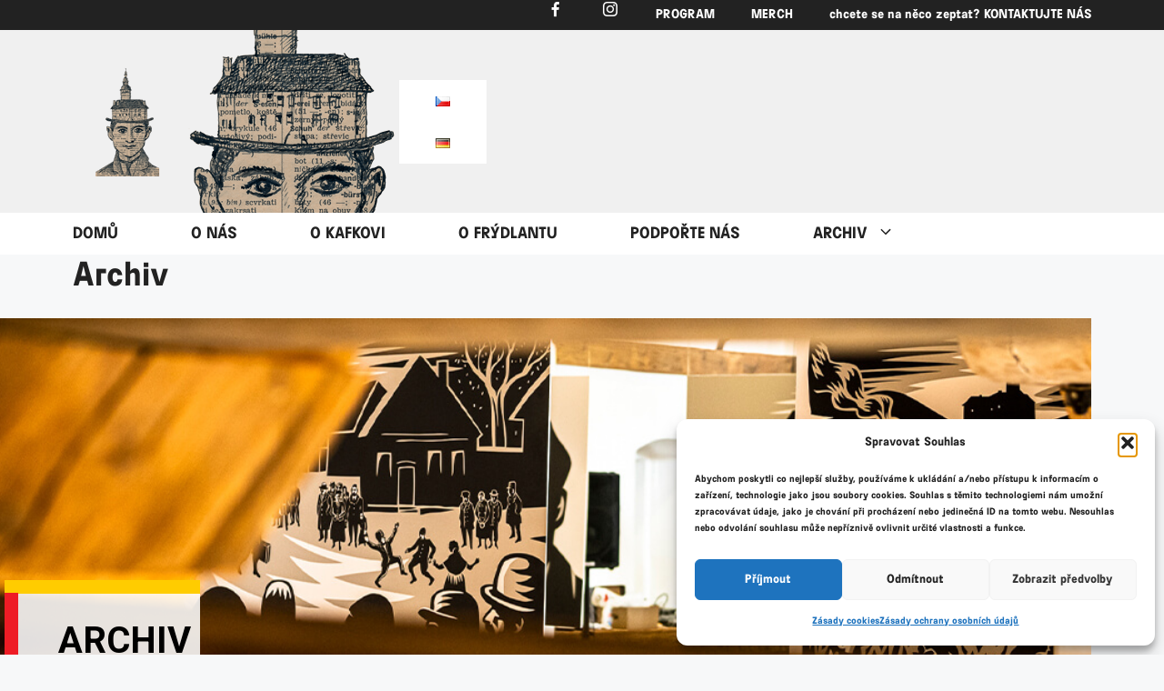

--- FILE ---
content_type: text/html; charset=UTF-8
request_url: https://kafkafrydlant.cz/category/archiv/
body_size: 148533
content:
<!DOCTYPE html>
<html lang="cs-CZ">
<head>
	<meta charset="UTF-8">
	<meta name='robots' content='index, follow, max-image-preview:large, max-snippet:-1, max-video-preview:-1' />
<link rel="alternate" href="https://kafkafrydlant.cz/category/archiv/" hreflang="cs" />
<link rel="alternate" href="https://kafkafrydlant.cz/de/category/archiv_de/" hreflang="de" />
<meta name="viewport" content="width=device-width, initial-scale=1">
	<!-- This site is optimized with the Yoast SEO plugin v26.7 - https://yoast.com/wordpress/plugins/seo/ -->
	<title>Archiv - Frýdlantsko Franze Kafky</title>
<style>.flying-press-lazy-bg{background-image:none!important;}</style>
<link rel='preload' href='//kafkafrydlant.cz/wp-content/plugins/revslider/sr6/assets/assets/dummy.png' as='image' imagesrcset='' imagesizes=''/>
<link rel='preload' href='https://kafkafrydlant.cz/wp-content/cache/flying-press/KFO7CnqEu92Fr1ME7kSn66aGLdTylUAMa3yUBHMdazQ.woff2' as='font' type='font/woff2' fetchpriority='high' crossorigin='anonymous'>
<style id="flying-press-css">@keyframes spin{0%{transform:rotate(0)}to{transform:rotate(360deg)}}.menu-item a img,img.menu-image-title-after,img.menu-image-title-before,img.menu-image-title-above,img.menu-image-title-below,.menu-image-hover-wrapper .menu-image-title-above{box-shadow:none;vertical-align:middle;border:none;width:auto;display:inline}.menu-image-title-hide .menu-image-title,.menu-image-title-hide.menu-image-title{display:none}@font-face{font-display:swap;font-family:dashicons;src:url(https://kafkafrydlant.cz/wp-includes/fonts/dashicons.eot?99ac726223c749443b642ce33df8b800);src:url(https://kafkafrydlant.cz/wp-includes/fonts/dashicons.eot?99ac726223c749443b642ce33df8b800#iefix)format("embedded-opentype"),url([data-uri])format("woff"),url(https://kafkafrydlant.cz/wp-includes/fonts/dashicons.ttf?99ac726223c749443b642ce33df8b800)format("truetype");font-weight:400;font-style:normal}.dashicons,.dashicons-before:before{text-decoration:inherit;text-transform:none;text-rendering:auto;-webkit-font-smoothing:antialiased;-moz-osx-font-smoothing:grayscale;vertical-align:top;text-align:center;width:20px;height:20px;font-family:dashicons;font-size:20px;font-style:normal;font-weight:400;line-height:1;transition:color .1s ease-in;display:inline-block}.dashicons-facebook-alt:before{content:""}.dashicons-instagram:before{content:""}@media only screen and (width<=768px){:root{--woocommerce:#720eec;--wc-green:#7ad03a;--wc-red:#a00;--wc-orange:#ffba00;--wc-blue:#2ea2cc;--wc-primary:#720eec;--wc-primary-text:#fcfbfe;--wc-secondary:#e9e6ed;--wc-secondary-text:#515151;--wc-highlight:#958e09;--wc-highligh-text:white;--wc-content-bg:#fff;--wc-subtext:#767676;--wc-form-border-color:#200707cc;--wc-form-border-radius:4px;--wc-form-border-width:1px}}:root{--woocommerce:#720eec;--wc-green:#7ad03a;--wc-red:#a00;--wc-orange:#ffba00;--wc-blue:#2ea2cc;--wc-primary:#720eec;--wc-primary-text:#fcfbfe;--wc-secondary:#e9e6ed;--wc-secondary-text:#515151;--wc-highlight:#958e09;--wc-highligh-text:white;--wc-content-bg:#fff;--wc-subtext:#767676;--wc-form-border-color:#200707cc;--wc-form-border-radius:4px;--wc-form-border-width:1px}@font-face{font-display:swap;font-family:star;src:url(https://kafkafrydlant.cz/wp-content/plugins/woocommerce/assets/fonts/WooCommerce.woff2)format("woff2"),url(https://kafkafrydlant.cz/wp-content/plugins/woocommerce/assets/fonts/WooCommerce.woff)format("woff"),url(https://kafkafrydlant.cz/wp-content/plugins/woocommerce/assets/fonts/WooCommerce.ttf)format("truetype");font-weight:400;font-style:normal}@font-face{font-display:swap;font-family:WooCommerce;src:url(https://kafkafrydlant.cz/wp-content/plugins/woocommerce/assets/fonts/WooCommerce.woff2)format("woff2"),url(https://kafkafrydlant.cz/wp-content/plugins/woocommerce/assets/fonts/WooCommerce.woff)format("woff"),url(https://kafkafrydlant.cz/wp-content/plugins/woocommerce/assets/fonts/WooCommerce.ttf)format("truetype");font-weight:400;font-style:normal}.screen-reader-text{clip:rect(1px,1px,1px,1px);width:1px;height:1px;overflow:hidden;word-wrap:normal!important;position:absolute!important}@keyframes cmplz-fadein{}@font-face{font-display:swap;font-family:bc_minimbold;src:url(https://kafkafrydlant.cz/font/bc-minim-bold-webfont.eot)}@font-face{font-display:swap;font-family:bc_minimbold;src:url([data-uri])format("woff2"),url([data-uri])format("woff"),url(https://kafkafrydlant.cz/font/bc-minim-bold-webfont.ttf)format("truetype");font-weight:400;font-style:normal}blockquote,body,dd,dl,dt,fieldset,figure,h1,h2,h3,h4,h5,h6,hr,html,iframe,legend,li,ol,p,pre,textarea,ul{border:0;margin:0;padding:0}html{-webkit-text-size-adjust:100%;-ms-text-size-adjust:100%;-webkit-font-smoothing:antialiased;-moz-osx-font-smoothing:grayscale;font-family:sans-serif}main{display:block}html{box-sizing:border-box}*,:after,:before{box-sizing:inherit}button,input,optgroup,select,textarea{margin:0;font-family:inherit;font-size:100%}[type=search]{-webkit-appearance:textfield;outline-offset:-2px}[type=search]::-webkit-search-decoration{-webkit-appearance:none}::-moz-focus-inner{border-style:none;padding:0}:-moz-focusring{outline:1px dotted buttontext}body,button,input,select,textarea{text-transform:none;font-family:-apple-system,system-ui,BlinkMacSystemFont,Segoe UI,Helvetica,Arial,sans-serif,Apple Color Emoji,Segoe UI Emoji,Segoe UI Symbol;font-size:17px;font-weight:400;line-height:1.5}p{margin-bottom:1.5em}h1,h2,h3,h4,h5,h6{font-family:inherit;font-size:100%;font-style:inherit;font-weight:inherit}h1{text-transform:none;margin-bottom:20px;font-size:42px;font-weight:400;line-height:1.2em}h2{text-transform:none;margin-bottom:20px;font-size:35px;font-weight:400;line-height:1.2em}ol,ul{margin:0 0 1.5em 3em}ul{list-style:outside}li>ol,li>ul{margin-bottom:0;margin-left:1.5em}img{max-width:100%;height:auto}button,input[type=button],input[type=reset],input[type=submit]{color:#fff;cursor:pointer;-webkit-appearance:button;background:#55555e;border:1px solid #fff0;padding:10px 20px}input[type=email],input[type=number],input[type=password],input[type=search],input[type=tel],input[type=text],input[type=url],select,textarea{border:1px solid;border-radius:0;max-width:100%;padding:10px 15px}a,button,input{transition:color .1s ease-in-out,background-color .1s ease-in-out}a{text-decoration:none}.size-auto,.size-full,.size-large,.size-medium,.size-thumbnail{max-width:100%;height:auto}.screen-reader-text{clip:rect(1px,1px,1px,1px);clip-path:inset(50%);border:0;width:1px;height:1px;margin:-1px;padding:0;overflow:hidden;word-wrap:normal!important;position:absolute!important}#primary[tabindex="-1"]:focus{outline:0}.main-navigation{z-index:100;clear:both;padding:0;display:block}.main-navigation a{text-transform:none;font-size:15px;font-weight:400;text-decoration:none;display:block}.main-navigation ul{margin:0;padding-left:0;list-style:none}.main-navigation .main-nav ul li a{padding-left:20px;padding-right:20px;line-height:60px}.inside-navigation{position:relative}.main-navigation .inside-navigation{flex-wrap:wrap;justify-content:space-between;align-items:center;display:flex}.main-navigation .main-nav>ul{flex-wrap:wrap;align-items:center;display:flex}.main-navigation li{position:relative}.main-navigation ul ul{float:left;opacity:0;z-index:99999;text-align:left;pointer-events:none;width:200px;height:0;transition:opacity 80ms linear;display:block;position:absolute;top:auto;left:-99999px;overflow:hidden;box-shadow:1px 1px #0000001a}.main-navigation ul ul a{display:block}.main-navigation ul ul li{width:100%}.main-navigation .main-nav ul ul li a{padding:10px 20px;font-size:14px;line-height:normal}.main-navigation .main-nav ul li.menu-item-has-children>a{padding-right:0;position:relative}.main-navigation:not(.toggled) ul li.sfHover>ul,.main-navigation:not(.toggled) ul li:hover>ul{opacity:1;pointer-events:auto;height:auto;transition-delay:.15s;left:auto;overflow:visible}.main-navigation:not(.toggled) ul ul li.sfHover>ul,.main-navigation:not(.toggled) ul ul li:hover>ul{top:0;left:100%}.menu-item-has-children .dropdown-menu-toggle{clear:both;height:100%;padding-left:10px;padding-right:20px;display:inline-block}.menu-item-has-children ul .dropdown-menu-toggle{margin-top:-10px;padding-top:10px;padding-bottom:10px}.sidebar .menu-item-has-children .dropdown-menu-toggle,nav ul ul .menu-item-has-children .dropdown-menu-toggle{float:right}.site-header{position:relative}.inside-header{padding:20px 40px}.site-logo{max-width:100%;display:inline-block}.site-header .header-image{vertical-align:middle}.inside-header{align-items:center;display:flex}.entry-header .gp-icon,.posted-on .updated{display:none}.entry-content:not(:first-child),.entry-summary:not(:first-child),.page-content:not(:first-child){margin-top:2em}.entry-header,.site-content{word-wrap:break-word}.entry-title,.page-header .author-info>:last-child,.page-header>:last-child{margin-bottom:0}.entry-meta{margin-top:.5em;font-size:85%;line-height:1.5}footer.entry-meta{margin-top:2em}.entry-content>p:last-child,.entry-summary>p:last-child,.page-content>p:last-child,.read-more-container,.taxonomy-description p:last-child{margin-bottom:0}.site-content{display:flex}.grid-container{max-width:1200px;margin-left:auto;margin-right:auto}.page-header,.sidebar .widget,.site-main>*{margin-bottom:20px}.separate-containers .comments-area,.separate-containers .inside-article,.separate-containers .page-header,.separate-containers .paging-navigation{padding:40px}.separate-containers .site-main{margin:20px}.separate-containers.no-sidebar .site-main{margin-left:0;margin-right:0}.one-container .site-main>:last-child,.separate-containers .site-main>:last-child{margin-bottom:0}.inside-site-info{justify-content:center;align-items:center;padding:20px 40px;display:flex}.site-info{text-align:center;font-size:15px}.post-image:not(:first-child){margin-top:2em}.gp-icon{align-self:center;display:inline-flex}.gp-icon svg{fill:currentColor;width:1em;height:1em;position:relative;top:.125em}.close-search .icon-search svg:first-child,.icon-menu-bars svg:nth-child(2),.icon-search svg:nth-child(2),.toggled .icon-menu-bars svg:first-child{display:none}.entry-meta .gp-icon{opacity:.7;margin-right:.6em}.container.grid-container{width:auto}.menu-toggle,.mobile-bar-items,.sidebar-nav-mobile{display:none}.menu-toggle{text-transform:none;cursor:pointer;margin:0;padding:0 20px;font-size:15px;font-weight:400;line-height:60px}.menu-toggle .mobile-menu{padding-left:3px}.menu-toggle .gp-icon+.mobile-menu{padding-left:9px}.menu-toggle .mobile-menu:empty{display:none}button.menu-toggle{text-align:center;background-color:#fff0;border:0;flex-grow:1}button.menu-toggle:active,button.menu-toggle:focus,button.menu-toggle:hover{background-color:#fff0}.has-menu-bar-items button.menu-toggle{flex-grow:0}@media (width<=768px){a,body,button,input,select,textarea{transition:all ease-in-out}.inside-header{text-align:center;flex-direction:column}.site-content{flex-direction:column}.container .site-content .content-area{width:auto}#main{margin-left:0;margin-right:0}body:not(.no-sidebar) #main{margin-bottom:0}.entry-meta{font-size:inherit}.entry-meta a{line-height:1.8em}}@font-face{font-display:swap;font-family:bc_minimbold;src:url(https://kafkafrydlant.cz/font/bc-minim-bold-webfont.eot)}@font-face{font-display:swap;font-family:bc_minimbold;src:url([data-uri])format("woff2"),url([data-uri])format("woff"),url(https://kafkafrydlant.cz/font/bc-minim-bold-webfont.ttf)format("truetype");font-weight:400;font-style:normal}.post-image-aligned-center .featured-image,.post-image-aligned-center .post-image{text-align:center}@media (width<=768px){body:not(.post-image-aligned-center) .featured-image,body:not(.post-image-aligned-center) .inside-article .featured-image,body:not(.post-image-aligned-center) .inside-article .post-image{float:none;text-align:center;margin-left:0;margin-right:0}}.separate-containers .site-main>.generate-columns-container{margin-bottom:0}.generate-columns-container:not(.masonry-container){flex-wrap:wrap;align-items:stretch;display:flex}.generate-columns .inside-article{box-sizing:border-box;height:100%}.generate-columns-container .page-header,.generate-columns-container .paging-navigation{clear:both;flex:100%}.generate-columns{box-sizing:border-box}.generate-columns.grid-33,.grid-sizer.grid-33{width:33.3333%}@media (width>=768px) and (width<=1024px){.generate-columns.tablet-grid-50,.grid-sizer.tablet-grid-50{width:50%}}@media (width<=767px){.generate-columns-activated .generate-columns-container{margin-left:0;margin-right:0}.generate-columns-container .generate-columns,.generate-columns-container>*{padding-left:0}.generate-columns-container .page-header{margin-left:0}.generate-columns.mobile-grid-100,.grid-sizer.mobile-grid-100{width:100%}}.secondary-navigation{z-index:99;padding:0}.secondary-navigation .inside-navigation{flex-wrap:wrap;justify-content:space-between;align-items:center;display:flex}.secondary-navigation ul{margin:0;padding-left:0;list-style:none}.secondary-navigation li{position:relative}.secondary-navigation a{text-decoration:none;display:block}.secondary-navigation ul ul{float:left;opacity:0;z-index:99999;text-align:left;pointer-events:none;width:200px;height:0;transition:opacity 80ms linear;display:block;position:absolute;top:auto;left:-99999px;overflow:hidden;box-shadow:0 1px 1px #0000001a}.secondary-navigation ul ul li{width:100%}.secondary-navigation ul ul li a{font-size:90%;line-height:normal}.secondary-navigation .main-nav>ul{flex-wrap:wrap;display:flex}.secondary-navigation .main-nav ul ul li a{padding:10px 20px;font-size:12px;line-height:normal}.secondary-navigation .main-nav ul li.menu-item-has-children>a{padding-right:0;position:relative}.secondary-navigation .main-nav ul li a{text-transform:none;padding-left:20px;padding-right:20px;font-family:inherit;font-size:13px;font-weight:400;line-height:40px}.secondary-navigation .menu-toggle{text-transform:none;margin:0;padding-left:20px;padding-right:20px;font-family:inherit;font-size:13px;font-weight:400;line-height:40px}.secondary-navigation .menu-item-has-children .dropdown-menu-toggle{padding-right:20px}.secondary-navigation .menu-item-has-children ul .dropdown-menu-toggle{margin-top:-10px;padding-top:10px;padding-bottom:10px}.dropdown-hover .secondary-navigation:not(.toggled) ul li.sfHover>ul,.dropdown-hover .secondary-navigation:not(.toggled) ul li:hover>ul{opacity:1;pointer-events:auto;height:auto;transition-delay:.15s;left:auto;overflow:visible}.dropdown-hover .secondary-navigation:not(.toggled) ul ul li.sfHover>ul,.dropdown-hover .secondary-navigation:not(.toggled) ul ul li:hover>ul{top:0;left:100%}.secondary-nav-aligned-right .secondary-navigation .inside-navigation{justify-content:flex-end}.secondary-navigation.has-menu-bar-items .menu-toggle,.secondary-navigation.has-top-bar .menu-toggle{flex-grow:0}@font-face{font-display:swap;font-family:Roboto;font-style:normal;font-weight:400;font-stretch:100%;src:url(https://kafkafrydlant.cz/wp-content/cache/flying-press/KFO7CnqEu92Fr1ME7kSn66aGLdTylUAMa3GUBHMdazTgWw.woff2)format("woff2");unicode-range:U+460-52F,U+1C80-1C8A,U+20B4,U+2DE0-2DFF,U+A640-A69F,U+FE2E-FE2F}@font-face{font-display:swap;font-family:Roboto;font-style:normal;font-weight:400;font-stretch:100%;src:url(https://kafkafrydlant.cz/wp-content/cache/flying-press/KFO7CnqEu92Fr1ME7kSn66aGLdTylUAMa3iUBHMdazTgWw.woff2)format("woff2");unicode-range:U+301,U+400-45F,U+490-491,U+4B0-4B1,U+2116}@font-face{font-display:swap;font-family:Roboto;font-style:normal;font-weight:400;font-stretch:100%;src:url(https://kafkafrydlant.cz/wp-content/cache/flying-press/KFO7CnqEu92Fr1ME7kSn66aGLdTylUAMa3CUBHMdazTgWw.woff2)format("woff2");unicode-range:U+1F??}@font-face{font-display:swap;font-family:Roboto;font-style:normal;font-weight:400;font-stretch:100%;src:url(https://kafkafrydlant.cz/wp-content/cache/flying-press/KFO7CnqEu92Fr1ME7kSn66aGLdTylUAMa3-UBHMdazTgWw.woff2)format("woff2");unicode-range:U+370-377,U+37A-37F,U+384-38A,U+38C,U+38E-3A1,U+3A3-3FF}@font-face{font-display:swap;font-family:Roboto;font-style:normal;font-weight:400;font-stretch:100%;src:url(https://kafkafrydlant.cz/wp-content/cache/flying-press/KFO7CnqEu92Fr1ME7kSn66aGLdTylUAMawCUBHMdazTgWw.woff2)format("woff2");unicode-range:U+302-303,U+305,U+307-308,U+310,U+312,U+315,U+31A,U+326-327,U+32C,U+32F-330,U+332-333,U+338,U+33A,U+346,U+34D,U+391-3A1,U+3A3-3A9,U+3B1-3C9,U+3D1,U+3D5-3D6,U+3F0-3F1,U+3F4-3F5,U+2016-2017,U+2034-2038,U+203C,U+2040,U+2043,U+2047,U+2050,U+2057,U+205F,U+2070-2071,U+2074-208E,U+2090-209C,U+20D0-20DC,U+20E1,U+20E5-20EF,U+2100-2112,U+2114-2115,U+2117-2121,U+2123-214F,U+2190,U+2192,U+2194-21AE,U+21B0-21E5,U+21F1-21F2,U+21F4-2211,U+2213-2214,U+2216-22FF,U+2308-230B,U+2310,U+2319,U+231C-2321,U+2336-237A,U+237C,U+2395,U+239B-23B7,U+23D0,U+23DC-23E1,U+2474-2475,U+25AF,U+25B3,U+25B7,U+25BD,U+25C1,U+25CA,U+25CC,U+25FB,U+266D-266F,U+27C0-27FF,U+2900-2AFF,U+2B0E-2B11,U+2B30-2B4C,U+2BFE,U+3030,U+FF5B,U+FF5D,U+1D400-1D7FF,U+1EE??}@font-face{font-display:swap;font-family:Roboto;font-style:normal;font-weight:400;font-stretch:100%;src:url(https://kafkafrydlant.cz/wp-content/cache/flying-press/KFO7CnqEu92Fr1ME7kSn66aGLdTylUAMaxKUBHMdazTgWw.woff2)format("woff2");unicode-range:U+1-C,U+E-1F,U+7F-9F,U+20DD-20E0,U+20E2-20E4,U+2150-218F,U+2190,U+2192,U+2194-2199,U+21AF,U+21E6-21F0,U+21F3,U+2218-2219,U+2299,U+22C4-22C6,U+2300-243F,U+2440-244A,U+2460-24FF,U+25A0-27BF,U+28??,U+2921-2922,U+2981,U+29BF,U+29EB,U+2B??,U+4DC0-4DFF,U+FFF9-FFFB,U+10140-1018E,U+10190-1019C,U+101A0,U+101D0-101FD,U+102E0-102FB,U+10E60-10E7E,U+1D2C0-1D2D3,U+1D2E0-1D37F,U+1F0??,U+1F100-1F1AD,U+1F1E6-1F1FF,U+1F30D-1F30F,U+1F315,U+1F31C,U+1F31E,U+1F320-1F32C,U+1F336,U+1F378,U+1F37D,U+1F382,U+1F393-1F39F,U+1F3A7-1F3A8,U+1F3AC-1F3AF,U+1F3C2,U+1F3C4-1F3C6,U+1F3CA-1F3CE,U+1F3D4-1F3E0,U+1F3ED,U+1F3F1-1F3F3,U+1F3F5-1F3F7,U+1F408,U+1F415,U+1F41F,U+1F426,U+1F43F,U+1F441-1F442,U+1F444,U+1F446-1F449,U+1F44C-1F44E,U+1F453,U+1F46A,U+1F47D,U+1F4A3,U+1F4B0,U+1F4B3,U+1F4B9,U+1F4BB,U+1F4BF,U+1F4C8-1F4CB,U+1F4D6,U+1F4DA,U+1F4DF,U+1F4E3-1F4E6,U+1F4EA-1F4ED,U+1F4F7,U+1F4F9-1F4FB,U+1F4FD-1F4FE,U+1F503,U+1F507-1F50B,U+1F50D,U+1F512-1F513,U+1F53E-1F54A,U+1F54F-1F5FA,U+1F610,U+1F650-1F67F,U+1F687,U+1F68D,U+1F691,U+1F694,U+1F698,U+1F6AD,U+1F6B2,U+1F6B9-1F6BA,U+1F6BC,U+1F6C6-1F6CF,U+1F6D3-1F6D7,U+1F6E0-1F6EA,U+1F6F0-1F6F3,U+1F6F7-1F6FC,U+1F7??,U+1F800-1F80B,U+1F810-1F847,U+1F850-1F859,U+1F860-1F887,U+1F890-1F8AD,U+1F8B0-1F8BB,U+1F8C0-1F8C1,U+1F900-1F90B,U+1F93B,U+1F946,U+1F984,U+1F996,U+1F9E9,U+1FA00-1FA6F,U+1FA70-1FA7C,U+1FA80-1FA89,U+1FA8F-1FAC6,U+1FACE-1FADC,U+1FADF-1FAE9,U+1FAF0-1FAF8,U+1FB??}@font-face{font-display:swap;font-family:Roboto;font-style:normal;font-weight:400;font-stretch:100%;src:url(https://kafkafrydlant.cz/wp-content/cache/flying-press/KFO7CnqEu92Fr1ME7kSn66aGLdTylUAMa3OUBHMdazTgWw.woff2)format("woff2");unicode-range:U+102-103,U+110-111,U+128-129,U+168-169,U+1A0-1A1,U+1AF-1B0,U+300-301,U+303-304,U+308-309,U+323,U+329,U+1EA0-1EF9,U+20AB}@font-face{font-display:swap;font-family:Roboto;font-style:normal;font-weight:400;font-stretch:100%;src:url(https://kafkafrydlant.cz/wp-content/cache/flying-press/KFO7CnqEu92Fr1ME7kSn66aGLdTylUAMa3KUBHMdazTgWw.woff2)format("woff2");unicode-range:U+100-2BA,U+2BD-2C5,U+2C7-2CC,U+2CE-2D7,U+2DD-2FF,U+304,U+308,U+329,U+1D00-1DBF,U+1E00-1E9F,U+1EF2-1EFF,U+2020,U+20A0-20AB,U+20AD-20C0,U+2113,U+2C60-2C7F,U+A720-A7FF}@font-face{font-display:swap;font-family:Roboto;font-style:normal;font-weight:400;font-stretch:100%;src:url(https://kafkafrydlant.cz/wp-content/cache/flying-press/KFO7CnqEu92Fr1ME7kSn66aGLdTylUAMa3yUBHMdazQ.woff2)format("woff2");unicode-range:U+??,U+131,U+152-153,U+2BB-2BC,U+2C6,U+2DA,U+2DC,U+304,U+308,U+329,U+2000-206F,U+20AC,U+2122,U+2191,U+2193,U+2212,U+2215,U+FEFF,U+FFFD}@font-face{font-display:swap;font-family:Roboto;font-style:normal;font-weight:700;font-stretch:100%;src:url(https://kafkafrydlant.cz/wp-content/cache/flying-press/KFO7CnqEu92Fr1ME7kSn66aGLdTylUAMa3GUBHMdazTgWw.woff2)format("woff2");unicode-range:U+460-52F,U+1C80-1C8A,U+20B4,U+2DE0-2DFF,U+A640-A69F,U+FE2E-FE2F}@font-face{font-display:swap;font-family:Roboto;font-style:normal;font-weight:700;font-stretch:100%;src:url(https://kafkafrydlant.cz/wp-content/cache/flying-press/KFO7CnqEu92Fr1ME7kSn66aGLdTylUAMa3iUBHMdazTgWw.woff2)format("woff2");unicode-range:U+301,U+400-45F,U+490-491,U+4B0-4B1,U+2116}@font-face{font-display:swap;font-family:Roboto;font-style:normal;font-weight:700;font-stretch:100%;src:url(https://kafkafrydlant.cz/wp-content/cache/flying-press/KFO7CnqEu92Fr1ME7kSn66aGLdTylUAMa3CUBHMdazTgWw.woff2)format("woff2");unicode-range:U+1F??}@font-face{font-display:swap;font-family:Roboto;font-style:normal;font-weight:700;font-stretch:100%;src:url(https://kafkafrydlant.cz/wp-content/cache/flying-press/KFO7CnqEu92Fr1ME7kSn66aGLdTylUAMa3-UBHMdazTgWw.woff2)format("woff2");unicode-range:U+370-377,U+37A-37F,U+384-38A,U+38C,U+38E-3A1,U+3A3-3FF}@font-face{font-display:swap;font-family:Roboto;font-style:normal;font-weight:700;font-stretch:100%;src:url(https://kafkafrydlant.cz/wp-content/cache/flying-press/KFO7CnqEu92Fr1ME7kSn66aGLdTylUAMawCUBHMdazTgWw.woff2)format("woff2");unicode-range:U+302-303,U+305,U+307-308,U+310,U+312,U+315,U+31A,U+326-327,U+32C,U+32F-330,U+332-333,U+338,U+33A,U+346,U+34D,U+391-3A1,U+3A3-3A9,U+3B1-3C9,U+3D1,U+3D5-3D6,U+3F0-3F1,U+3F4-3F5,U+2016-2017,U+2034-2038,U+203C,U+2040,U+2043,U+2047,U+2050,U+2057,U+205F,U+2070-2071,U+2074-208E,U+2090-209C,U+20D0-20DC,U+20E1,U+20E5-20EF,U+2100-2112,U+2114-2115,U+2117-2121,U+2123-214F,U+2190,U+2192,U+2194-21AE,U+21B0-21E5,U+21F1-21F2,U+21F4-2211,U+2213-2214,U+2216-22FF,U+2308-230B,U+2310,U+2319,U+231C-2321,U+2336-237A,U+237C,U+2395,U+239B-23B7,U+23D0,U+23DC-23E1,U+2474-2475,U+25AF,U+25B3,U+25B7,U+25BD,U+25C1,U+25CA,U+25CC,U+25FB,U+266D-266F,U+27C0-27FF,U+2900-2AFF,U+2B0E-2B11,U+2B30-2B4C,U+2BFE,U+3030,U+FF5B,U+FF5D,U+1D400-1D7FF,U+1EE??}@font-face{font-display:swap;font-family:Roboto;font-style:normal;font-weight:700;font-stretch:100%;src:url(https://kafkafrydlant.cz/wp-content/cache/flying-press/KFO7CnqEu92Fr1ME7kSn66aGLdTylUAMaxKUBHMdazTgWw.woff2)format("woff2");unicode-range:U+1-C,U+E-1F,U+7F-9F,U+20DD-20E0,U+20E2-20E4,U+2150-218F,U+2190,U+2192,U+2194-2199,U+21AF,U+21E6-21F0,U+21F3,U+2218-2219,U+2299,U+22C4-22C6,U+2300-243F,U+2440-244A,U+2460-24FF,U+25A0-27BF,U+28??,U+2921-2922,U+2981,U+29BF,U+29EB,U+2B??,U+4DC0-4DFF,U+FFF9-FFFB,U+10140-1018E,U+10190-1019C,U+101A0,U+101D0-101FD,U+102E0-102FB,U+10E60-10E7E,U+1D2C0-1D2D3,U+1D2E0-1D37F,U+1F0??,U+1F100-1F1AD,U+1F1E6-1F1FF,U+1F30D-1F30F,U+1F315,U+1F31C,U+1F31E,U+1F320-1F32C,U+1F336,U+1F378,U+1F37D,U+1F382,U+1F393-1F39F,U+1F3A7-1F3A8,U+1F3AC-1F3AF,U+1F3C2,U+1F3C4-1F3C6,U+1F3CA-1F3CE,U+1F3D4-1F3E0,U+1F3ED,U+1F3F1-1F3F3,U+1F3F5-1F3F7,U+1F408,U+1F415,U+1F41F,U+1F426,U+1F43F,U+1F441-1F442,U+1F444,U+1F446-1F449,U+1F44C-1F44E,U+1F453,U+1F46A,U+1F47D,U+1F4A3,U+1F4B0,U+1F4B3,U+1F4B9,U+1F4BB,U+1F4BF,U+1F4C8-1F4CB,U+1F4D6,U+1F4DA,U+1F4DF,U+1F4E3-1F4E6,U+1F4EA-1F4ED,U+1F4F7,U+1F4F9-1F4FB,U+1F4FD-1F4FE,U+1F503,U+1F507-1F50B,U+1F50D,U+1F512-1F513,U+1F53E-1F54A,U+1F54F-1F5FA,U+1F610,U+1F650-1F67F,U+1F687,U+1F68D,U+1F691,U+1F694,U+1F698,U+1F6AD,U+1F6B2,U+1F6B9-1F6BA,U+1F6BC,U+1F6C6-1F6CF,U+1F6D3-1F6D7,U+1F6E0-1F6EA,U+1F6F0-1F6F3,U+1F6F7-1F6FC,U+1F7??,U+1F800-1F80B,U+1F810-1F847,U+1F850-1F859,U+1F860-1F887,U+1F890-1F8AD,U+1F8B0-1F8BB,U+1F8C0-1F8C1,U+1F900-1F90B,U+1F93B,U+1F946,U+1F984,U+1F996,U+1F9E9,U+1FA00-1FA6F,U+1FA70-1FA7C,U+1FA80-1FA89,U+1FA8F-1FAC6,U+1FACE-1FADC,U+1FADF-1FAE9,U+1FAF0-1FAF8,U+1FB??}@font-face{font-display:swap;font-family:Roboto;font-style:normal;font-weight:700;font-stretch:100%;src:url(https://kafkafrydlant.cz/wp-content/cache/flying-press/KFO7CnqEu92Fr1ME7kSn66aGLdTylUAMa3OUBHMdazTgWw.woff2)format("woff2");unicode-range:U+102-103,U+110-111,U+128-129,U+168-169,U+1A0-1A1,U+1AF-1B0,U+300-301,U+303-304,U+308-309,U+323,U+329,U+1EA0-1EF9,U+20AB}@font-face{font-display:swap;font-family:Roboto;font-style:normal;font-weight:700;font-stretch:100%;src:url(https://kafkafrydlant.cz/wp-content/cache/flying-press/KFO7CnqEu92Fr1ME7kSn66aGLdTylUAMa3KUBHMdazTgWw.woff2)format("woff2");unicode-range:U+100-2BA,U+2BD-2C5,U+2C7-2CC,U+2CE-2D7,U+2DD-2FF,U+304,U+308,U+329,U+1D00-1DBF,U+1E00-1E9F,U+1EF2-1EFF,U+2020,U+20A0-20AB,U+20AD-20C0,U+2113,U+2C60-2C7F,U+A720-A7FF}@font-face{font-display:swap;font-family:Roboto;font-style:normal;font-weight:700;font-stretch:100%;src:url(https://kafkafrydlant.cz/wp-content/cache/flying-press/KFO7CnqEu92Fr1ME7kSn66aGLdTylUAMa3yUBHMdazQ.woff2)format("woff2");unicode-range:U+??,U+131,U+152-153,U+2BB-2BC,U+2C6,U+2DA,U+2DC,U+304,U+308,U+329,U+2000-206F,U+20AC,U+2122,U+2191,U+2193,U+2212,U+2215,U+FEFF,U+FFFD}@keyframes wc-skeleton-shimmer{}.screen-reader-text{clip:rect(1px,1px,1px,1px);clip-path:inset(50%);border:0;width:1px;height:1px;margin:-1px;padding:0;overflow:hidden;word-wrap:normal!important;overflow-wrap:normal!important;position:absolute!important}.screen-reader-text:focus{clip-path:none;color:#2b2d2f;z-index:100000;background-color:#fff;border-radius:3px;width:auto;height:auto;padding:15px 23px 14px;font-size:.875rem;font-weight:700;line-height:normal;text-decoration:none;display:block;top:5px;left:5px;box-shadow:0 0 2px 2px #0009;clip:auto!important}.rslides{width:100%;padding:0;list-style:none;position:relative;overflow:hidden;margin:0!important}.rslides li{-webkit-backface-visibility:hidden;width:100%;display:none;position:absolute;top:0;left:0}.rslides li:first-child{float:left;display:block;position:relative}.rslides img{float:left;border:0;width:100%;height:auto;display:block}.rslides li,.rslides .rslides_tabs{border:0;margin:0;list-style-type:none}body .metaslider .coin-slider,body .metaslider .nivoSlider,body .metaslider .nivoSlider img,body .metaslider .rslides,body .metaslider .rslides li,body .metaslider .flexslider ul.slides,body .metaslider .flexslider .slides li,body .metaslider .flexslider .slides ul,body .metaslider .flexslider .slides ol,body .metaslider .flexslider .slides img,body .metaslider .flexslider .flex-direction-nav,body .metaslider .flexslider .flex-direction-nav li{border:0;max-width:none;max-height:none;margin:0;padding:0;line-height:normal;list-style:none}.metaslider{z-index:0;position:relative}.metaslider img{-moz-user-select:none;height:auto;margin:0;padding:0}.metaslider a{outline:none}.metaslider li:before,.metaslider li:after{content:""!important;margin:0!important;display:none!important;bottom:auto!important}.rs-p-wp-fix{height:0!important;margin:0!important;display:none!important}@font-face{font-display:swap;font-family:revicons;src:url(//kafkafrydlant.cz/wp-content/plugins/revslider/sr6/assets/fonts/revicons/revicons.eot?5510888);src:url(//kafkafrydlant.cz/wp-content/plugins/revslider/sr6/assets/fonts/revicons/revicons.eot?5510888#iefix)format("embedded-opentype"),url(//kafkafrydlant.cz/wp-content/plugins/revslider/sr6/assets/fonts/revicons/revicons.woff?5510888)format("woff"),url(//kafkafrydlant.cz/wp-content/plugins/revslider/sr6/assets/fonts/revicons/revicons.ttf?5510888)format("truetype"),url(//kafkafrydlant.cz/wp-content/plugins/revslider/sr6/assets/fonts/revicons/revicons.svg?5510888#revicons)format("svg");font-weight:400;font-style:normal}[class^=revicon-]:before,[class*=\ revicon-]:before{speak:never;speak-as:spell-out;text-decoration:inherit;text-align:center;font-variant:normal;text-transform:none;width:1em;margin-left:.2em;margin-right:.2em;font-family:revicons;font-style:normal;font-weight:400;line-height:1em;display:inline-block}rs-module [class^=fa-]:before,rs-module [class*=\ fa-]:before,.rb-modal-wrapper [class^=fa-]:before,.rb-modal-wrapper [class*=\ fa-]:before,#rs_overview [class^=fa-]:before,#rs_overview [class*=\ fa-]:before,#objectlibrary [class^=fa-]:before,#objectlibrary [class*=\ fa-]:before,#waitaminute [class^=fa-]:before,#waitaminute [class*=\ fa-]:before,#rs_overview_menu [class^=fa-]:before,#rs_overview_menu [class*=\ fa-]:before,#builderView [class^=fa-]:before,#builderView [class*=\ fa-]:before{speak:never;speak-as:spell-out;text-decoration:inherit;text-align:center;font-variant:normal;text-transform:none;width:auto;font-family:FontAwesome;font-style:normal;font-weight:400;line-height:inherit;margin-left:0;margin-right:0;display:inline-block}rs-module-wrap{visibility:hidden}rs-module-wrap,rs-module-wrap *{box-sizing:border-box;-webkit-tap-highlight-color:#fff0}rs-module-wrap{z-index:1;width:100%;display:block;position:relative}rs-module{display:block;position:relative;overflow:hidden}.entry-content rs-module a,rs-module a{box-shadow:none}.tp-simpleresponsive img,rs-module img{border:none;margin:0;padding:0;transition:none;max-width:none!important}rs-slides,rs-slide,rs-slide:before{text-indent:0;position:absolute;top:0;left:0}rs-slide,rs-slide:before{visibility:hidden;display:block}rs-module rs-layer,rs-module .rs-layer{opacity:0;visibility:hidden;-webkit-tap-highlight-color:#fff0;-moz-osx-font-smoothing:grayscale;z-index:1;display:block;position:relative;-webkit-font-smoothing:antialiased!important}rs-layer-wrap,rs-mask,rs-module-wrap,rs-module .rs-layer,rs-module img{user-select:none}rs-layer:not(.rs-wtbindex),.rs-layer:not(.rs-wtbindex),rs-alyer :not(.rs-wtbindex),.rs-layer :not(.rs-wtbindex){outline:none!important}@-moz-document url-prefix(){}.rs-layer img,rs-layer img{vertical-align:top}rs-static-layers{z-index:101;pointer-events:none;width:100%;height:100%;display:block;position:absolute;top:0;left:0;overflow:hidden}@keyframes rev-ani-mouse{0%{opacity:1;top:29%}15%{opacity:1;top:70%}50%{opacity:0;top:70%}to{opacity:0;top:29%}}@keyframes tp-rotateplane{0%{transform:perspective(120px)rotateX(0)rotateY(0)}50%{transform:perspective(120px)rotateX(-180.1deg)rotateY(0)}to{transform:perspective(120px)rotateX(-180deg)rotateY(-179.9deg)}}@keyframes tp-scaleout{0%{transform:scale(0)}to{opacity:0;transform:scale(1)}}@keyframes tp-bouncedelay{0%,80%,to{transform:scale(0)}40%{transform:scale(1)}}@keyframes tp-rotate{to{transform:rotate(360deg)}}@keyframes tp-bounce{0%,to{transform:scale(0)}50%{transform:scale(1)}}rs-layer input[type=text],rs-layer input[type=email],rs-layer input[type=url],rs-layer input[type=password],rs-layer input[type=search],rs-layer input[type=number],rs-layer input[type=tel],rs-layer input[type=range],rs-layer input[type=date],rs-layer input[type=month],rs-layer input[type=week],rs-layer input[type=time],rs-layer input[type=datetime],rs-layer input[type=datetime-local]{display:inline-block}rs-layer input::placeholder{vertical-align:middle;line-height:inherit!important}@-webkit-keyframes rs-revealer-6{}@keyframes rs-revealer-6{}@-webkit-keyframes rs-revealer-7{}@keyframes rs-revealer-7{}@keyframes rs-revealer-8{0%{opacity:.5;transform:scale(0)}to{opacity:0;transform:scale(1)}}@-webkit-keyframes rs-revealer-8{0%{opacity:.5;-webkit-transform:scale(0)}to{opacity:0;-webkit-transform:scale(1)}}@-webkit-keyframes rs-revealer-9{0%,to{-webkit-transform:scale(0)}50%{-webkit-transform:scale(1)}}@keyframes rs-revealer-9{0%,to{-webkit-transform:scale(0);transform:scale(0)}50%{-webkit-transform:scale(1);transform:scale(1)}}@-webkit-keyframes rs-revealer-10{0%,to,40%{-webkit-transform:scaleY(.4)}20%{-webkit-transform:scaleY(1)}}@keyframes rs-revealer-10{0%,to,40%{-webkit-transform:scaleY(.4);transform:scaleY(.4)}20%{-webkit-transform:scaleY(1);transform:scaleY(1)}}@-webkit-keyframes rs-revealer-11{0%,to,70%{-webkit-transform:scale(1);transform:scale(1)}35%{-webkit-transform:scale(0);transform:scale(0)}}@keyframes rs-revealer-11{0%,to,70%{-webkit-transform:scale(1);transform:scale(1)}35%{-webkit-transform:scale(0);transform:scale(0)}}@-webkit-keyframes rs-revealer-12{0%{-webkit-transform:rotate(0)}to{-webkit-transform:rotate(360deg)}}@keyframes rs-revealer-12{0%{transform:rotate(0)}to{transform:rotate(360deg)}}@keyframes rs-revealer-13{0%,to{transform:translate(0)}25%{transform:translate(160%)}50%{transform:translate(160%,160%)}75%{transform:translateY(160%)}}@-webkit-keyframes rs-revealer-13{0%,to{-webkit-transform:translate(0)}25%{-webkit-transform:translate(160%)}50%{-webkit-transform:translate(160%,160%)}75%{-webkit-transform:translateY(160%)}}@-webkit-keyframes rs-revealer-14-1{0%{-webkit-transform:rotate(0)translate(0,0)}20%{-webkit-transform:rotate(0)translate(80%,80%)}80%{-webkit-transform:rotate(360deg)translate(80%,80%)}to{-webkit-transform:rotate(360deg)translate(0,0)}}@-webkit-keyframes rs-revealer-14-2{0%{-webkit-transform:rotate(0)translate(0,0)}20%{-webkit-transform:rotate(0)translate(80%,-80%)}80%{-webkit-transform:rotate(360deg)translate(80%,-80%)}to{-webkit-transform:rotate(360deg)translate(0,0)}}@-webkit-keyframes rs-revealer-14-3{0%{-webkit-transform:rotate(0)translate(0,0)}20%{-webkit-transform:rotate(0)translate(-80%,-80%)}80%{-webkit-transform:rotate(360deg)translate(-80%,-80%)}to{-webkit-transform:rotate(360deg)translate(0,0)}}@-webkit-keyframes rs-revealer-14-4{0%{-webkit-transform:rotate(0)translate(0,0)}20%{-webkit-transform:rotate(0)translate(-80%,80%)}80%{-webkit-transform:rotate(360deg)translate(-80%,80%)}to{-webkit-transform:rotate(360deg)translate(0,0)}}@keyframes rs-revealer-14-1{0%{transform:rotate(0)translate(0,0)}20%{transform:rotate(0)translate(80%,80%)}80%{transform:rotate(360deg)translate(80%,80%)}to{transform:rotate(360deg)translate(0,0)}}@keyframes rs-revealer-14-2{0%{transform:rotate(0)translate(0,0)}20%{transform:rotate(0)translate(80%,-80%)}80%{transform:rotate(360deg)translate(80%,-80%)}to{transform:rotate(360deg)translate(0,0)}}@keyframes rs-revealer-14-3{0%{transform:rotate(0)translate(0,0)}20%{transform:rotate(0)translate(-80%,-80%)}80%{transform:rotate(360deg)translate(-80%,-80%)}to{transform:rotate(360deg)translate(0,0)}}@keyframes rs-revealer-14-4{0%{transform:rotate(0)translate(0,0)}20%{transform:rotate(0)translate(-80%,80%)}80%{transform:rotate(360deg)translate(-80%,80%)}to{transform:rotate(360deg)translate(0,0)}}@-webkit-keyframes rs-revealer-15{25%{-webkit-transform:translate(30px)rotate(-90deg)scale(.5)}50%{-webkit-transform:translate(30px)translateY(30px)rotate(-180deg)}75%{-webkit-transform:translate(0)translateY(30px)rotate(-270deg)scale(.5)}to{-webkit-transform:rotate(-360deg)}}@keyframes rs-revealer-15{25%{-webkit-transform:translate(30px)rotate(-90deg)scale(.5);transform:translate(30px)rotate(-90deg)scale(.5)}50%{-webkit-transform:translate(30px)translateY(30px)rotate(-179deg);transform:translate(30px)translateY(30px)rotate(-179deg)}75%{-webkit-transform:translate(0)translateY(30px)rotate(-270deg)scale(.5);transform:translate(0)translateY(30px)rotate(-270deg)scale(.5)}to{-webkit-transform:rotate(-360deg);transform:rotate(-360deg)}}</style>
	<link rel="canonical" href="https://kafkafrydlant.cz/category/archiv/" />
	<meta property="og:locale" content="cs_CZ" />
	<meta property="og:locale:alternate" content="de_DE" />
	<meta property="og:type" content="article" />
	<meta property="og:title" content="Archiv - Frýdlantsko Franze Kafky" />
	<meta property="og:description" content="ARCHIV" />
	<meta property="og:url" content="https://kafkafrydlant.cz/category/archiv/" />
	<meta property="og:site_name" content="Frýdlantsko Franze Kafky" />
	<meta property="og:image" content="https://kafkafrydlant.cz/wp-content/uploads/2022/04/favicon_B.png" />
	<meta property="og:image:width" content="512" />
	<meta property="og:image:height" content="512" />
	<meta property="og:image:type" content="image/png" />
	<meta name="twitter:card" content="summary_large_image" />
	<script type="application/ld+json" class="yoast-schema-graph">{"@context":"https://schema.org","@graph":[{"@type":"CollectionPage","@id":"https://kafkafrydlant.cz/category/archiv/","url":"https://kafkafrydlant.cz/category/archiv/","name":"Archiv - Frýdlantsko Franze Kafky","isPartOf":{"@id":"https://kafkafrydlant.cz/#website"},"primaryImageOfPage":{"@id":"https://kafkafrydlant.cz/category/archiv/#primaryimage"},"image":{"@id":"https://kafkafrydlant.cz/category/archiv/#primaryimage"},"thumbnailUrl":"https://kafkafrydlant.cz/wp-content/uploads/2022/06/FFK_2022_vstupenky_kkkk.jpg","breadcrumb":{"@id":"https://kafkafrydlant.cz/category/archiv/#breadcrumb"},"inLanguage":"cs"},{"@type":"ImageObject","inLanguage":"cs","@id":"https://kafkafrydlant.cz/category/archiv/#primaryimage","url":"https://kafkafrydlant.cz/wp-content/uploads/2022/06/FFK_2022_vstupenky_kkkk.jpg","contentUrl":"https://kafkafrydlant.cz/wp-content/uploads/2022/06/FFK_2022_vstupenky_kkkk.jpg","width":794,"height":794},{"@type":"BreadcrumbList","@id":"https://kafkafrydlant.cz/category/archiv/#breadcrumb","itemListElement":[{"@type":"ListItem","position":1,"name":"Domů","item":"https://kafkafrydlant.cz/"},{"@type":"ListItem","position":2,"name":"Archiv"}]},{"@type":"WebSite","@id":"https://kafkafrydlant.cz/#website","url":"https://kafkafrydlant.cz/","name":"Frýdlantsko Franze Kafky","description":"","publisher":{"@id":"https://kafkafrydlant.cz/#organization"},"potentialAction":[{"@type":"SearchAction","target":{"@type":"EntryPoint","urlTemplate":"https://kafkafrydlant.cz/?s={search_term_string}"},"query-input":{"@type":"PropertyValueSpecification","valueRequired":true,"valueName":"search_term_string"}}],"inLanguage":"cs"},{"@type":"Organization","@id":"https://kafkafrydlant.cz/#organization","name":"Frýdlantsko Franze Kafky","url":"https://kafkafrydlant.cz/","logo":{"@type":"ImageObject","inLanguage":"cs","@id":"https://kafkafrydlant.cz/#/schema/logo/image/","url":"https://kafkafrydlant.cz/wp-content/uploads/2022/04/cropped-favicon_B-1.png","contentUrl":"https://kafkafrydlant.cz/wp-content/uploads/2022/04/cropped-favicon_B-1.png","width":512,"height":512,"caption":"Frýdlantsko Franze Kafky"},"image":{"@id":"https://kafkafrydlant.cz/#/schema/logo/image/"},"sameAs":["https://www.facebook.com/frydlantskoftranzekafky"]}]}</script>
	<!-- / Yoast SEO plugin. -->


<link rel="alternate" type="application/rss+xml" title="Frýdlantsko Franze Kafky &raquo; RSS zdroj" href="https://kafkafrydlant.cz/feed/" />
<link rel="alternate" type="application/rss+xml" title="Frýdlantsko Franze Kafky &raquo; RSS komentářů" href="https://kafkafrydlant.cz/comments/feed/" />
<link rel="alternate" type="application/rss+xml" title="Frýdlantsko Franze Kafky &raquo; RSS pro rubriku Archiv" href="https://kafkafrydlant.cz/category/archiv/feed/" />
		<style>.lazyload,
			.lazyloading {
				max-width: 100%;
			}</style>
		<style id='wp-img-auto-sizes-contain-inline-css'>img:is([sizes=auto i],[sizes^="auto," i]){contain-intrinsic-size:3000px 1500px}
/*# sourceURL=wp-img-auto-sizes-contain-inline-css */</style>
<style id='wp-emoji-styles-inline-css'>img.wp-smiley, img.emoji {
		display: inline !important;
		border: none !important;
		box-shadow: none !important;
		height: 1em !important;
		width: 1em !important;
		margin: 0 0.07em !important;
		vertical-align: -0.1em !important;
		background: none !important;
		padding: 0 !important;
	}
/*# sourceURL=wp-emoji-styles-inline-css */</style>
<style id='classic-theme-styles-inline-css'>/*! This file is auto-generated */
.wp-block-button__link{color:#fff;background-color:#32373c;border-radius:9999px;box-shadow:none;text-decoration:none;padding:calc(.667em + 2px) calc(1.333em + 2px);font-size:1.125em}.wp-block-file__button{background:#32373c;color:#fff;text-decoration:none}
/*# sourceURL=/wp-includes/css/classic-themes.min.css */</style>
<style id='safe-svg-svg-icon-style-inline-css'>.safe-svg-cover{text-align:center}.safe-svg-cover .safe-svg-inside{display:inline-block;max-width:100%}.safe-svg-cover svg{fill:currentColor;height:100%;max-height:100%;max-width:100%;width:100%}

/*# sourceURL=https://kafkafrydlant.cz/wp-content/plugins/safe-svg/dist/safe-svg-block-frontend.css */</style>
<style id='global-styles-inline-css'>:root{--wp--preset--aspect-ratio--square: 1;--wp--preset--aspect-ratio--4-3: 4/3;--wp--preset--aspect-ratio--3-4: 3/4;--wp--preset--aspect-ratio--3-2: 3/2;--wp--preset--aspect-ratio--2-3: 2/3;--wp--preset--aspect-ratio--16-9: 16/9;--wp--preset--aspect-ratio--9-16: 9/16;--wp--preset--color--black: #000000;--wp--preset--color--cyan-bluish-gray: #abb8c3;--wp--preset--color--white: #ffffff;--wp--preset--color--pale-pink: #f78da7;--wp--preset--color--vivid-red: #cf2e2e;--wp--preset--color--luminous-vivid-orange: #ff6900;--wp--preset--color--luminous-vivid-amber: #fcb900;--wp--preset--color--light-green-cyan: #7bdcb5;--wp--preset--color--vivid-green-cyan: #00d084;--wp--preset--color--pale-cyan-blue: #8ed1fc;--wp--preset--color--vivid-cyan-blue: #0693e3;--wp--preset--color--vivid-purple: #9b51e0;--wp--preset--color--contrast: var(--contrast);--wp--preset--color--contrast-2: var(--contrast-2);--wp--preset--color--contrast-3: var(--contrast-3);--wp--preset--color--base: var(--base);--wp--preset--color--base-2: var(--base-2);--wp--preset--color--base-3: var(--base-3);--wp--preset--color--accent: var(--accent);--wp--preset--color--global-color-8: var(--global-color-8);--wp--preset--gradient--vivid-cyan-blue-to-vivid-purple: linear-gradient(135deg,rgb(6,147,227) 0%,rgb(155,81,224) 100%);--wp--preset--gradient--light-green-cyan-to-vivid-green-cyan: linear-gradient(135deg,rgb(122,220,180) 0%,rgb(0,208,130) 100%);--wp--preset--gradient--luminous-vivid-amber-to-luminous-vivid-orange: linear-gradient(135deg,rgb(252,185,0) 0%,rgb(255,105,0) 100%);--wp--preset--gradient--luminous-vivid-orange-to-vivid-red: linear-gradient(135deg,rgb(255,105,0) 0%,rgb(207,46,46) 100%);--wp--preset--gradient--very-light-gray-to-cyan-bluish-gray: linear-gradient(135deg,rgb(238,238,238) 0%,rgb(169,184,195) 100%);--wp--preset--gradient--cool-to-warm-spectrum: linear-gradient(135deg,rgb(74,234,220) 0%,rgb(151,120,209) 20%,rgb(207,42,186) 40%,rgb(238,44,130) 60%,rgb(251,105,98) 80%,rgb(254,248,76) 100%);--wp--preset--gradient--blush-light-purple: linear-gradient(135deg,rgb(255,206,236) 0%,rgb(152,150,240) 100%);--wp--preset--gradient--blush-bordeaux: linear-gradient(135deg,rgb(254,205,165) 0%,rgb(254,45,45) 50%,rgb(107,0,62) 100%);--wp--preset--gradient--luminous-dusk: linear-gradient(135deg,rgb(255,203,112) 0%,rgb(199,81,192) 50%,rgb(65,88,208) 100%);--wp--preset--gradient--pale-ocean: linear-gradient(135deg,rgb(255,245,203) 0%,rgb(182,227,212) 50%,rgb(51,167,181) 100%);--wp--preset--gradient--electric-grass: linear-gradient(135deg,rgb(202,248,128) 0%,rgb(113,206,126) 100%);--wp--preset--gradient--midnight: linear-gradient(135deg,rgb(2,3,129) 0%,rgb(40,116,252) 100%);--wp--preset--font-size--small: 13px;--wp--preset--font-size--medium: 20px;--wp--preset--font-size--large: 36px;--wp--preset--font-size--x-large: 42px;--wp--preset--spacing--20: 0.44rem;--wp--preset--spacing--30: 0.67rem;--wp--preset--spacing--40: 1rem;--wp--preset--spacing--50: 1.5rem;--wp--preset--spacing--60: 2.25rem;--wp--preset--spacing--70: 3.38rem;--wp--preset--spacing--80: 5.06rem;--wp--preset--shadow--natural: 6px 6px 9px rgba(0, 0, 0, 0.2);--wp--preset--shadow--deep: 12px 12px 50px rgba(0, 0, 0, 0.4);--wp--preset--shadow--sharp: 6px 6px 0px rgba(0, 0, 0, 0.2);--wp--preset--shadow--outlined: 6px 6px 0px -3px rgb(255, 255, 255), 6px 6px rgb(0, 0, 0);--wp--preset--shadow--crisp: 6px 6px 0px rgb(0, 0, 0);}:where(.is-layout-flex){gap: 0.5em;}:where(.is-layout-grid){gap: 0.5em;}body .is-layout-flex{display: flex;}.is-layout-flex{flex-wrap: wrap;align-items: center;}.is-layout-flex > :is(*, div){margin: 0;}body .is-layout-grid{display: grid;}.is-layout-grid > :is(*, div){margin: 0;}:where(.wp-block-columns.is-layout-flex){gap: 2em;}:where(.wp-block-columns.is-layout-grid){gap: 2em;}:where(.wp-block-post-template.is-layout-flex){gap: 1.25em;}:where(.wp-block-post-template.is-layout-grid){gap: 1.25em;}.has-black-color{color: var(--wp--preset--color--black) !important;}.has-cyan-bluish-gray-color{color: var(--wp--preset--color--cyan-bluish-gray) !important;}.has-white-color{color: var(--wp--preset--color--white) !important;}.has-pale-pink-color{color: var(--wp--preset--color--pale-pink) !important;}.has-vivid-red-color{color: var(--wp--preset--color--vivid-red) !important;}.has-luminous-vivid-orange-color{color: var(--wp--preset--color--luminous-vivid-orange) !important;}.has-luminous-vivid-amber-color{color: var(--wp--preset--color--luminous-vivid-amber) !important;}.has-light-green-cyan-color{color: var(--wp--preset--color--light-green-cyan) !important;}.has-vivid-green-cyan-color{color: var(--wp--preset--color--vivid-green-cyan) !important;}.has-pale-cyan-blue-color{color: var(--wp--preset--color--pale-cyan-blue) !important;}.has-vivid-cyan-blue-color{color: var(--wp--preset--color--vivid-cyan-blue) !important;}.has-vivid-purple-color{color: var(--wp--preset--color--vivid-purple) !important;}.has-black-background-color{background-color: var(--wp--preset--color--black) !important;}.has-cyan-bluish-gray-background-color{background-color: var(--wp--preset--color--cyan-bluish-gray) !important;}.has-white-background-color{background-color: var(--wp--preset--color--white) !important;}.has-pale-pink-background-color{background-color: var(--wp--preset--color--pale-pink) !important;}.has-vivid-red-background-color{background-color: var(--wp--preset--color--vivid-red) !important;}.has-luminous-vivid-orange-background-color{background-color: var(--wp--preset--color--luminous-vivid-orange) !important;}.has-luminous-vivid-amber-background-color{background-color: var(--wp--preset--color--luminous-vivid-amber) !important;}.has-light-green-cyan-background-color{background-color: var(--wp--preset--color--light-green-cyan) !important;}.has-vivid-green-cyan-background-color{background-color: var(--wp--preset--color--vivid-green-cyan) !important;}.has-pale-cyan-blue-background-color{background-color: var(--wp--preset--color--pale-cyan-blue) !important;}.has-vivid-cyan-blue-background-color{background-color: var(--wp--preset--color--vivid-cyan-blue) !important;}.has-vivid-purple-background-color{background-color: var(--wp--preset--color--vivid-purple) !important;}.has-black-border-color{border-color: var(--wp--preset--color--black) !important;}.has-cyan-bluish-gray-border-color{border-color: var(--wp--preset--color--cyan-bluish-gray) !important;}.has-white-border-color{border-color: var(--wp--preset--color--white) !important;}.has-pale-pink-border-color{border-color: var(--wp--preset--color--pale-pink) !important;}.has-vivid-red-border-color{border-color: var(--wp--preset--color--vivid-red) !important;}.has-luminous-vivid-orange-border-color{border-color: var(--wp--preset--color--luminous-vivid-orange) !important;}.has-luminous-vivid-amber-border-color{border-color: var(--wp--preset--color--luminous-vivid-amber) !important;}.has-light-green-cyan-border-color{border-color: var(--wp--preset--color--light-green-cyan) !important;}.has-vivid-green-cyan-border-color{border-color: var(--wp--preset--color--vivid-green-cyan) !important;}.has-pale-cyan-blue-border-color{border-color: var(--wp--preset--color--pale-cyan-blue) !important;}.has-vivid-cyan-blue-border-color{border-color: var(--wp--preset--color--vivid-cyan-blue) !important;}.has-vivid-purple-border-color{border-color: var(--wp--preset--color--vivid-purple) !important;}.has-vivid-cyan-blue-to-vivid-purple-gradient-background{background: var(--wp--preset--gradient--vivid-cyan-blue-to-vivid-purple) !important;}.has-light-green-cyan-to-vivid-green-cyan-gradient-background{background: var(--wp--preset--gradient--light-green-cyan-to-vivid-green-cyan) !important;}.has-luminous-vivid-amber-to-luminous-vivid-orange-gradient-background{background: var(--wp--preset--gradient--luminous-vivid-amber-to-luminous-vivid-orange) !important;}.has-luminous-vivid-orange-to-vivid-red-gradient-background{background: var(--wp--preset--gradient--luminous-vivid-orange-to-vivid-red) !important;}.has-very-light-gray-to-cyan-bluish-gray-gradient-background{background: var(--wp--preset--gradient--very-light-gray-to-cyan-bluish-gray) !important;}.has-cool-to-warm-spectrum-gradient-background{background: var(--wp--preset--gradient--cool-to-warm-spectrum) !important;}.has-blush-light-purple-gradient-background{background: var(--wp--preset--gradient--blush-light-purple) !important;}.has-blush-bordeaux-gradient-background{background: var(--wp--preset--gradient--blush-bordeaux) !important;}.has-luminous-dusk-gradient-background{background: var(--wp--preset--gradient--luminous-dusk) !important;}.has-pale-ocean-gradient-background{background: var(--wp--preset--gradient--pale-ocean) !important;}.has-electric-grass-gradient-background{background: var(--wp--preset--gradient--electric-grass) !important;}.has-midnight-gradient-background{background: var(--wp--preset--gradient--midnight) !important;}.has-small-font-size{font-size: var(--wp--preset--font-size--small) !important;}.has-medium-font-size{font-size: var(--wp--preset--font-size--medium) !important;}.has-large-font-size{font-size: var(--wp--preset--font-size--large) !important;}.has-x-large-font-size{font-size: var(--wp--preset--font-size--x-large) !important;}
:where(.wp-block-post-template.is-layout-flex){gap: 1.25em;}:where(.wp-block-post-template.is-layout-grid){gap: 1.25em;}
:where(.wp-block-term-template.is-layout-flex){gap: 1.25em;}:where(.wp-block-term-template.is-layout-grid){gap: 1.25em;}
:where(.wp-block-columns.is-layout-flex){gap: 2em;}:where(.wp-block-columns.is-layout-grid){gap: 2em;}
:root :where(.wp-block-pullquote){font-size: 1.5em;line-height: 1.6;}
/*# sourceURL=global-styles-inline-css */</style>
<link rel='stylesheet' id='foobox-free-min-css' media='all'  data-href="https://kafkafrydlant.cz/wp-content/cache/flying-press/c9abd650cc8d.foobox.free.min.css"/>
<link rel='stylesheet' id='menu-image-css' media='all'  data-href="https://kafkafrydlant.cz/wp-content/cache/flying-press/0546e1ffbf7d.menu-image.css"/>
<link rel='stylesheet' id='dashicons-css' media='all'  data-href="https://kafkafrydlant.cz/wp-content/cache/flying-press/6c05185027c3.dashicons.min.css"/>
<style id='dashicons-inline-css'>[data-font="Dashicons"]:before {font-family: 'Dashicons' !important;content: attr(data-icon) !important;speak: none !important;font-weight: normal !important;font-variant: normal !important;text-transform: none !important;line-height: 1 !important;font-style: normal !important;-webkit-font-smoothing: antialiased !important;-moz-osx-font-smoothing: grayscale !important;}
/*# sourceURL=dashicons-inline-css */</style>
<link rel='stylesheet' id='woocommerce-layout-css' media='all'  data-href="https://kafkafrydlant.cz/wp-content/cache/flying-press/e98f5279caca.woocommerce-layout.css"/>
<link rel='stylesheet' id='woocommerce-smallscreen-css' media='only screen and (max-width: 768px)'  data-href="https://kafkafrydlant.cz/wp-content/cache/flying-press/59d266c0ea58.woocommerce-smallscreen.css"/>
<link rel='stylesheet' id='woocommerce-general-css' media='all'  data-href="https://kafkafrydlant.cz/wp-content/cache/flying-press/0a5cfa15a1c3.woocommerce.css"/>
<style id='woocommerce-inline-inline-css'>.woocommerce form .form-row .required { visibility: visible; }
/*# sourceURL=woocommerce-inline-inline-css */</style>
<link rel='stylesheet' id='cmplz-general-css' media='all'  data-href="https://kafkafrydlant.cz/wp-content/cache/flying-press/182c31e4b049.cookieblocker.min.css"/>
<link rel='stylesheet' id='ywctm-frontend-css' media='all'  data-href="https://kafkafrydlant.cz/wp-content/cache/flying-press/d41d8cd98f00.frontend.min.css"/>
<style id='ywctm-frontend-inline-css'>.widget.woocommerce.widget_shopping_cart{display: none !important}
/*# sourceURL=ywctm-frontend-inline-css */</style>
<link rel='stylesheet' id='parent-style-css' media='all'  data-href="https://kafkafrydlant.cz/wp-content/cache/flying-press/59538c623f8c.style.css"/>
<link rel='stylesheet' id='child-style-css' media='all'  data-href="https://kafkafrydlant.cz/wp-content/cache/flying-press/2fc9e4ab2f03.style.css"/>
<link rel='stylesheet' id='generate-style-css' media='all'  data-href="https://kafkafrydlant.cz/wp-content/cache/flying-press/b7e067012db6.main.min.css"/>
<style id='generate-style-inline-css'>.generate-columns {margin-bottom: 0px;padding-left: 0px;}.generate-columns-container {margin-left: -0px;}.page-header {margin-bottom: 0px;margin-left: 0px}.generate-columns-container > .paging-navigation {margin-left: 0px;}
body{background-color:var(--base-2);color:var(--contrast-2);}a{color:var(--accent);}a{text-decoration:underline;}.entry-title a, .site-branding a, a.button, .wp-block-button__link, .main-navigation a{text-decoration:none;}a:hover, a:focus, a:active{color:var(--contrast);}.wp-block-group__inner-container{max-width:1200px;margin-left:auto;margin-right:auto;}:root{--contrast:#222222;--contrast-2:#575760;--contrast-3:#b2b2be;--base:#f0f0f0;--base-2:#f7f8f9;--base-3:#ffffff;--accent:#ff0b00;--global-color-8:#ffcc00;}:root .has-contrast-color{color:var(--contrast);}:root .has-contrast-background-color{background-color:var(--contrast);}:root .has-contrast-2-color{color:var(--contrast-2);}:root .has-contrast-2-background-color{background-color:var(--contrast-2);}:root .has-contrast-3-color{color:var(--contrast-3);}:root .has-contrast-3-background-color{background-color:var(--contrast-3);}:root .has-base-color{color:var(--base);}:root .has-base-background-color{background-color:var(--base);}:root .has-base-2-color{color:var(--base-2);}:root .has-base-2-background-color{background-color:var(--base-2);}:root .has-base-3-color{color:var(--base-3);}:root .has-base-3-background-color{background-color:var(--base-3);}:root .has-accent-color{color:var(--accent);}:root .has-accent-background-color{background-color:var(--accent);}:root .has-global-color-8-color{color:var(--global-color-8);}:root .has-global-color-8-background-color{background-color:var(--global-color-8);}.main-navigation a, .main-navigation .menu-toggle, .main-navigation .menu-bar-items{font-family:bc_minimbold;font-weight:600;font-size:20px;}html{font-family:bc_minimbold;}body, button, input, select, textarea{font-family:bc_minimbold;}h1, h2, h3, h4, h5, h6{font-family:bc_minimbold;}p{font-family:bc_minimbold;font-size:20px;}.top-bar{background-color:#636363;color:#ffffff;}.top-bar a{color:#ffffff;}.top-bar a:hover{color:#303030;}.site-header{background-color:var(--base);}.main-title a,.main-title a:hover{color:var(--contrast);}.site-description{color:var(--contrast-2);}.main-navigation,.main-navigation ul ul{background-color:var(--base-3);}.main-navigation .main-nav ul li a, .main-navigation .menu-toggle, .main-navigation .menu-bar-items{color:var(--contrast);}.main-navigation .main-nav ul li:not([class*="current-menu-"]):hover > a, .main-navigation .main-nav ul li:not([class*="current-menu-"]):focus > a, .main-navigation .main-nav ul li.sfHover:not([class*="current-menu-"]) > a, .main-navigation .menu-bar-item:hover > a, .main-navigation .menu-bar-item.sfHover > a{color:var(--contrast);background-color:var(--contrast-3);}button.menu-toggle:hover,button.menu-toggle:focus{color:var(--contrast);}.main-navigation .main-nav ul li[class*="current-menu-"] > a{color:var(--contrast);background-color:var(--base-3);}.navigation-search input[type="search"],.navigation-search input[type="search"]:active, .navigation-search input[type="search"]:focus, .main-navigation .main-nav ul li.search-item.active > a, .main-navigation .menu-bar-items .search-item.active > a{color:var(--contrast);background-color:var(--contrast-3);}.main-navigation ul ul{background-color:var(--base-2);}.main-navigation .main-nav ul ul li a{color:var(--contrast);}.main-navigation .main-nav ul ul li:not([class*="current-menu-"]):hover > a,.main-navigation .main-nav ul ul li:not([class*="current-menu-"]):focus > a, .main-navigation .main-nav ul ul li.sfHover:not([class*="current-menu-"]) > a{color:var(--contrast-2);background-color:var(--base-2);}.main-navigation .main-nav ul ul li[class*="current-menu-"] > a{color:var(--contrast-3);background-color:var(--base-2);}.separate-containers .inside-article, .separate-containers .comments-area, .separate-containers .page-header, .one-container .container, .separate-containers .paging-navigation, .inside-page-header{background-color:var(--base-2);}.entry-title a{color:var(--contrast);}.entry-title a:hover{color:var(--contrast-2);}.entry-meta{color:var(--contrast-2);}h1{color:var(--contrast);}.sidebar .widget{background-color:var(--base-3);}.footer-widgets{background-color:var(--base-3);}.site-info{background-color:var(--base-3);}input[type="text"],input[type="email"],input[type="url"],input[type="password"],input[type="search"],input[type="tel"],input[type="number"],textarea,select{color:var(--contrast);background-color:var(--base-2);border-color:var(--base);}input[type="text"]:focus,input[type="email"]:focus,input[type="url"]:focus,input[type="password"]:focus,input[type="search"]:focus,input[type="tel"]:focus,input[type="number"]:focus,textarea:focus,select:focus{color:var(--contrast);background-color:var(--base-2);border-color:var(--contrast-3);}button,html input[type="button"],input[type="reset"],input[type="submit"],a.button,a.wp-block-button__link:not(.has-background){color:#ffffff;background-color:#55555e;}button:hover,html input[type="button"]:hover,input[type="reset"]:hover,input[type="submit"]:hover,a.button:hover,button:focus,html input[type="button"]:focus,input[type="reset"]:focus,input[type="submit"]:focus,a.button:focus,a.wp-block-button__link:not(.has-background):active,a.wp-block-button__link:not(.has-background):focus,a.wp-block-button__link:not(.has-background):hover{color:#ffffff;background-color:#3f4047;}a.generate-back-to-top{background-color:rgba( 0,0,0,0.4 );color:#ffffff;}a.generate-back-to-top:hover,a.generate-back-to-top:focus{background-color:rgba( 0,0,0,0.6 );color:#ffffff;}:root{--gp-search-modal-bg-color:var(--base-3);--gp-search-modal-text-color:var(--contrast);--gp-search-modal-overlay-bg-color:rgba(0,0,0,0.2);}@media (max-width: 768px){.main-navigation .menu-bar-item:hover > a, .main-navigation .menu-bar-item.sfHover > a{background:none;color:var(--contrast);}}.inside-header{padding:0px 40px 0px 40px;}.nav-below-header .main-navigation .inside-navigation.grid-container, .nav-above-header .main-navigation .inside-navigation.grid-container{padding:0px;}.separate-containers .inside-article, .separate-containers .comments-area, .separate-containers .page-header, .separate-containers .paging-navigation, .one-container .site-content, .inside-page-header{padding:0px 40px 0px 40px;}.site-main .wp-block-group__inner-container{padding:0px 40px 0px 40px;}.separate-containers .paging-navigation{padding-top:20px;padding-bottom:20px;}.entry-content .alignwide, body:not(.no-sidebar) .entry-content .alignfull{margin-left:-40px;width:calc(100% + 80px);max-width:calc(100% + 80px);}.sidebar .widget, .page-header, .widget-area .main-navigation, .site-main > *{margin-bottom:0px;}.separate-containers .site-main{margin:0px;}.both-right .inside-left-sidebar,.both-left .inside-left-sidebar{margin-right:0px;}.both-right .inside-right-sidebar,.both-left .inside-right-sidebar{margin-left:0px;}.one-container.archive .post:not(:last-child):not(.is-loop-template-item), .one-container.blog .post:not(:last-child):not(.is-loop-template-item){padding-bottom:0px;}.separate-containers .featured-image{margin-top:0px;}.separate-containers .inside-right-sidebar, .separate-containers .inside-left-sidebar{margin-top:0px;margin-bottom:0px;}.main-navigation .main-nav ul li a,.menu-toggle,.main-navigation .menu-bar-item > a{padding-left:40px;padding-right:40px;line-height:46px;}.main-navigation .main-nav ul ul li a{padding:10px 40px 10px 40px;}.navigation-search input[type="search"]{height:46px;}.rtl .menu-item-has-children .dropdown-menu-toggle{padding-left:40px;}.menu-item-has-children .dropdown-menu-toggle{padding-right:40px;}.rtl .main-navigation .main-nav ul li.menu-item-has-children > a{padding-right:40px;}.inside-site-info{padding:10px 40px 10px 40px;}@media (max-width:768px){.separate-containers .inside-article, .separate-containers .comments-area, .separate-containers .page-header, .separate-containers .paging-navigation, .one-container .site-content, .inside-page-header{padding:30px;}.site-main .wp-block-group__inner-container{padding:30px;}.inside-top-bar{padding-right:30px;padding-left:30px;}.inside-header{padding-right:30px;padding-left:30px;}.widget-area .widget{padding-top:30px;padding-right:30px;padding-bottom:30px;padding-left:30px;}.footer-widgets-container{padding-top:30px;padding-right:30px;padding-bottom:30px;padding-left:30px;}.inside-site-info{padding-right:30px;padding-left:30px;}.entry-content .alignwide, body:not(.no-sidebar) .entry-content .alignfull{margin-left:-30px;width:calc(100% + 60px);max-width:calc(100% + 60px);}.one-container .site-main .paging-navigation{margin-bottom:0px;}}/* End cached CSS */.is-right-sidebar{width:15%;}.is-left-sidebar{width:15%;}.site-content .content-area{width:100%;}@media (max-width: 768px){.main-navigation .menu-toggle,.sidebar-nav-mobile:not(#sticky-placeholder){display:block;}.main-navigation ul,.gen-sidebar-nav,.main-navigation:not(.slideout-navigation):not(.toggled) .main-nav > ul,.has-inline-mobile-toggle #site-navigation .inside-navigation > *:not(.navigation-search):not(.main-nav){display:none;}.nav-align-right .inside-navigation,.nav-align-center .inside-navigation{justify-content:space-between;}}
.elementor-template-full-width .site-content{display:block;}
.dynamic-author-image-rounded{border-radius:100%;}.dynamic-featured-image, .dynamic-author-image{vertical-align:middle;}.one-container.blog .dynamic-content-template:not(:last-child), .one-container.archive .dynamic-content-template:not(:last-child){padding-bottom:0px;}.dynamic-entry-excerpt > p:last-child{margin-bottom:0px;}
.post-image:not(:first-child), .page-content:not(:first-child), .entry-content:not(:first-child), .entry-summary:not(:first-child), footer.entry-meta{margin-top:0.2em;}.post-image-above-header .inside-article div.featured-image, .post-image-above-header .inside-article div.post-image{margin-bottom:0.2em;}
/*# sourceURL=generate-style-inline-css */</style>
<link rel='stylesheet' id='generate-child-css' media='all'  data-href="https://kafkafrydlant.cz/wp-content/cache/flying-press/2fc9e4ab2f03.style.css"/>
<link rel='stylesheet' id='generate-blog-css' media='all'  data-href="https://kafkafrydlant.cz/wp-content/cache/flying-press/e1faab7794cd.style.min.css"/>
<link rel='stylesheet' id='generate-secondary-nav-css' media='all'  data-href="https://kafkafrydlant.cz/wp-content/cache/flying-press/89822ccd5a61.main.min.css"/>
<style id='generate-secondary-nav-inline-css'>.secondary-navigation{background-color:var(--contrast);}.secondary-nav-below-header .secondary-navigation .inside-navigation.grid-container, .secondary-nav-above-header .secondary-navigation .inside-navigation.grid-container{padding:0px 20px 0px 20px;}.secondary-navigation .main-nav ul li a,.secondary-navigation .menu-toggle,.secondary-menu-bar-items .menu-bar-item > a{color:#ffffff;line-height:33px;}.secondary-navigation .secondary-menu-bar-items{color:#ffffff;}button.secondary-menu-toggle:hover,button.secondary-menu-toggle:focus{color:#ffffff;}.widget-area .secondary-navigation{margin-bottom:0px;}.secondary-navigation ul ul{background-color:#303030;top:auto;}.secondary-navigation .main-nav ul ul li a{color:#ffffff;}.secondary-navigation .main-nav ul li:not([class*="current-menu-"]):hover > a, .secondary-navigation .main-nav ul li:not([class*="current-menu-"]):focus > a, .secondary-navigation .main-nav ul li.sfHover:not([class*="current-menu-"]) > a, .secondary-menu-bar-items .menu-bar-item:hover > a{color:var(--base-3);background-color:var(--contrast);}.secondary-navigation .main-nav ul ul li:not([class*="current-menu-"]):hover > a,.secondary-navigation .main-nav ul ul li:not([class*="current-menu-"]):focus > a,.secondary-navigation .main-nav ul ul li.sfHover:not([class*="current-menu-"]) > a{color:#ffffff;background-color:#474747;}.secondary-navigation .main-nav ul li[class*="current-menu-"] > a{color:#222222;background-color:#ffffff;}.secondary-navigation .main-nav ul ul li[class*="current-menu-"] > a{color:#ffffff;background-color:var(--base);}.secondary-navigation.toggled .dropdown-menu-toggle:before{display:none;}@media (max-width: 768px) {.secondary-menu-bar-items .menu-bar-item:hover > a{background: none;color: #ffffff;}}
.secondary-navigation .main-nav ul li a, .secondary-navigation .menu-toggle, .secondary-navigation .menu-bar-items{font-family:bc_minimbold;font-weight:600;font-size:16px;}
/*# sourceURL=generate-secondary-nav-inline-css */</style>
<link rel='stylesheet' id='generate-woocommerce-css' media='all'  data-href="https://kafkafrydlant.cz/wp-content/cache/flying-press/3224318432d4.woocommerce.min.css"/>
<style id='generate-woocommerce-inline-css'>.woocommerce #respond input#submit, .woocommerce a.button, .woocommerce button.button, .woocommerce input.button, .wc-block-components-button{color:#ffffff;background-color:#55555e;text-decoration:none;}.woocommerce #respond input#submit:hover, .woocommerce a.button:hover, .woocommerce button.button:hover, .woocommerce input.button:hover, .wc-block-components-button:hover{color:#ffffff;background-color:#3f4047;}.woocommerce #respond input#submit.alt, .woocommerce a.button.alt, .woocommerce button.button.alt, .woocommerce input.button.alt, .woocommerce #respond input#submit.alt.disabled, .woocommerce #respond input#submit.alt.disabled:hover, .woocommerce #respond input#submit.alt:disabled, .woocommerce #respond input#submit.alt:disabled:hover, .woocommerce #respond input#submit.alt:disabled[disabled], .woocommerce #respond input#submit.alt:disabled[disabled]:hover, .woocommerce a.button.alt.disabled, .woocommerce a.button.alt.disabled:hover, .woocommerce a.button.alt:disabled, .woocommerce a.button.alt:disabled:hover, .woocommerce a.button.alt:disabled[disabled], .woocommerce a.button.alt:disabled[disabled]:hover, .woocommerce button.button.alt.disabled, .woocommerce button.button.alt.disabled:hover, .woocommerce button.button.alt:disabled, .woocommerce button.button.alt:disabled:hover, .woocommerce button.button.alt:disabled[disabled], .woocommerce button.button.alt:disabled[disabled]:hover, .woocommerce input.button.alt.disabled, .woocommerce input.button.alt.disabled:hover, .woocommerce input.button.alt:disabled, .woocommerce input.button.alt:disabled:hover, .woocommerce input.button.alt:disabled[disabled], .woocommerce input.button.alt:disabled[disabled]:hover{color:#ffffff;background-color:#1e73be;}.woocommerce #respond input#submit.alt:hover, .woocommerce a.button.alt:hover, .woocommerce button.button.alt:hover, .woocommerce input.button.alt:hover{color:#ffffff;background-color:#377fbf;}button.wc-block-components-panel__button{font-size:inherit;}.woocommerce .star-rating span:before, .woocommerce p.stars:hover a::before{color:#ffa200;}.woocommerce span.onsale{background-color:#222222;color:#ffffff;}.woocommerce ul.products li.product .price, .woocommerce div.product p.price{color:#222222;}.woocommerce div.product .woocommerce-tabs ul.tabs li a{color:#222222;}.woocommerce div.product .woocommerce-tabs ul.tabs li a:hover, .woocommerce div.product .woocommerce-tabs ul.tabs li.active a{color:var(--contrast-3);}.woocommerce-message{background-color:#0b9444;color:#ffffff;}div.woocommerce-message a.button, div.woocommerce-message a.button:focus, div.woocommerce-message a.button:hover, div.woocommerce-message a, div.woocommerce-message a:focus, div.woocommerce-message a:hover{color:#ffffff;}.woocommerce-info{background-color:#1e73be;color:#ffffff;}div.woocommerce-info a.button, div.woocommerce-info a.button:focus, div.woocommerce-info a.button:hover, div.woocommerce-info a, div.woocommerce-info a:focus, div.woocommerce-info a:hover{color:#ffffff;}.woocommerce-error{background-color:#e8626d;color:#ffffff;}div.woocommerce-error a.button, div.woocommerce-error a.button:focus, div.woocommerce-error a.button:hover, div.woocommerce-error a, div.woocommerce-error a:focus, div.woocommerce-error a:hover{color:#ffffff;}.woocommerce-product-details__short-description{color:var(--contrast-2);}#wc-mini-cart{background-color:#ffffff;color:#000000;}#wc-mini-cart a:not(.button), #wc-mini-cart a.remove{color:#000000;}#wc-mini-cart .button{color:#ffffff;}#wc-mini-cart .button:hover, #wc-mini-cart .button:focus, #wc-mini-cart .button:active{color:#ffffff;}.woocommerce #content div.product div.images, .woocommerce div.product div.images, .woocommerce-page #content div.product div.images, .woocommerce-page div.product div.images{width:50%;}.add-to-cart-panel{background-color:#ffffff;color:#000000;}.add-to-cart-panel a:not(.button){color:#000000;}.woocommerce .widget_price_filter .price_slider_wrapper .ui-widget-content{background-color:#dddddd;}.woocommerce .widget_price_filter .ui-slider .ui-slider-range, .woocommerce .widget_price_filter .ui-slider .ui-slider-handle{background-color:#666666;}.woocommerce-MyAccount-navigation li.is-active a:after, a.button.wc-forward:after{display:none;}#payment .payment_methods>.wc_payment_method>label:before{font-family:WooCommerce;content:"\e039";}#payment .payment_methods li.wc_payment_method>input[type=radio]:first-child:checked+label:before{content:"\e03c";}.woocommerce-ordering:after{font-family:WooCommerce;content:"\e00f";}.wc-columns-container .products, .woocommerce .related ul.products, .woocommerce .up-sells ul.products{grid-gap:50px;}@media (max-width: 1024px){.woocommerce .wc-columns-container.wc-tablet-columns-1 .products{width:100%;-ms-grid-columns:1fr;grid-template-columns:1fr;}.wc-related-upsell-tablet-columns-2 .related ul.products, .wc-related-upsell-tablet-columns-2 .up-sells ul.products{-ms-grid-columns:(1fr)[2];grid-template-columns:repeat(2, 1fr);}}@media (max-width:768px){.add-to-cart-panel .continue-shopping{background-color:#ffffff;}.woocommerce #content div.product div.images,.woocommerce div.product div.images,.woocommerce-page #content div.product div.images,.woocommerce-page div.product div.images{width:100%;}}@media (max-width: 768px){nav.toggled .main-nav li.wc-menu-item{display:none !important;}.mobile-bar-items.wc-mobile-cart-items{z-index:1;}}
/*# sourceURL=generate-woocommerce-inline-css */</style>
<link rel='stylesheet' id='generate-woocommerce-mobile-css' media='(max-width:768px)'  data-href="https://kafkafrydlant.cz/wp-content/cache/flying-press/76b45509e889.woocommerce-mobile.min.css"/>
<script src="https://kafkafrydlant.cz/wp-includes/js/jquery/jquery.min.js?ver=826eb77e86b0" id="jquery-core-js" defer></script>
<script src="https://kafkafrydlant.cz/wp-includes/js/jquery/jquery-migrate.min.js?ver=9ffeb32e2d9e" id="jquery-migrate-js" defer></script>
<script src="//kafkafrydlant.cz/wp-content/plugins/revslider/sr6/assets/js/rbtools.min.js?ver=0a7176e860c4" id="tp-tools-js" defer></script>
<script src="//kafkafrydlant.cz/wp-content/plugins/revslider/sr6/assets/js/rs6.min.js?ver=74eb1d6c5462" id="revmin-js" defer></script>
<script src="https://kafkafrydlant.cz/wp-content/plugins/woocommerce/assets/js/jquery-blockui/jquery.blockUI.min.js?ver=ef56117d1bb5" id="wc-jquery-blockui-js" defer data-wp-strategy="defer"></script>
<script id="wc-add-to-cart-js-extra" defer src="data:text/javascript,var%20wc_add_to_cart_params%20%3D%20%7B%22ajax_url%22%3A%22%2Fwp-admin%2Fadmin-ajax.php%22%2C%22wc_ajax_url%22%3A%22%2F%3Fwc-ajax%3D%25%25endpoint%25%25%22%2C%22i18n_view_cart%22%3A%22Zobrazit%20ko%5Cu0161%5Cu00edk%22%2C%22cart_url%22%3A%22https%3A%2F%2Fkafkafrydlant.cz%2Fkosik%2F%22%2C%22is_cart%22%3A%22%22%2C%22cart_redirect_after_add%22%3A%22no%22%7D%3B%0A%2F%2F%23%20sourceURL%3Dwc-add-to-cart-js-extra"></script>
<script src="https://kafkafrydlant.cz/wp-content/plugins/woocommerce/assets/js/frontend/add-to-cart.min.js?ver=d6843fa9b6df" id="wc-add-to-cart-js" defer data-wp-strategy="defer"></script>
<script src="https://kafkafrydlant.cz/wp-content/plugins/woocommerce/assets/js/js-cookie/js.cookie.min.js?ver=691a1e43450e" id="wc-js-cookie-js" defer data-wp-strategy="defer"></script>
<script id="woocommerce-js-extra" defer src="data:text/javascript,var%20woocommerce_params%20%3D%20%7B%22ajax_url%22%3A%22%2Fwp-admin%2Fadmin-ajax.php%22%2C%22wc_ajax_url%22%3A%22%2F%3Fwc-ajax%3D%25%25endpoint%25%25%22%2C%22i18n_password_show%22%3A%22Zobrazit%20heslo%22%2C%22i18n_password_hide%22%3A%22Skr%5Cu00fdt%20heslo%22%7D%3B%0A%2F%2F%23%20sourceURL%3Dwoocommerce-js-extra"></script>
<script src="https://kafkafrydlant.cz/wp-content/plugins/woocommerce/assets/js/frontend/woocommerce.min.js?ver=abf4bb282c65" id="woocommerce-js" defer data-wp-strategy="defer"></script>
<script id="foobox-free-min-js-before" defer src="data:text/javascript,%2F%2A%20Run%20FooBox%20FREE%20%28v2.7.35%29%20%2A%2F%0Avar%20FOOBOX%20%3D%20window.FOOBOX%20%3D%20%7B%0A%09ready%3A%20true%2C%0A%09disableOthers%3A%20false%2C%0A%09o%3A%20%7Bwordpress%3A%20%7B%20enabled%3A%20true%20%7D%2C%20captions%3A%20%7B%20dataTitle%3A%20%5B%22captionTitle%22%2C%22title%22%2C%22elementorLightboxTitle%22%5D%2C%20dataDesc%3A%20%5B%22captionDesc%22%2C%22description%22%2C%22elementorLightboxDescription%22%5D%20%7D%2C%20rel%3A%20%27%27%2C%20excludes%3A%27.fbx-link%2C.nofoobox%2C.nolightbox%2Ca%5Bhref%2A%3D%22pinterest.com%2Fpin%2Fcreate%2Fbutton%2F%22%5D%27%2C%20affiliate%20%3A%20%7B%20enabled%3A%20false%20%7D%2C%20error%3A%20%22Could%20not%20load%20the%20item%22%7D%2C%0A%09selectors%3A%20%5B%0A%09%09%22.foogallery-container.foogallery-lightbox-foobox%22%2C%20%22.foogallery-container.foogallery-lightbox-foobox-free%22%2C%20%22.gallery%22%2C%20%22.wp-block-gallery%22%2C%20%22.wp-caption%22%2C%20%22.wp-block-image%22%2C%20%22a%3Ahas%28img%5Bclass%2A%3Dwp-image-%5D%29%22%2C%20%22.post%20a%3Ahas%28img%5Bclass%2A%3Dwp-image-%5D%29%22%2C%20%22.foobox%22%0A%09%5D%2C%0A%09pre%3A%20function%28%20%24%20%29%7B%0A%09%09%2F%2F%20Custom%20JavaScript%20%28Pre%29%0A%09%09%0A%09%7D%2C%0A%09post%3A%20function%28%20%24%20%29%7B%0A%09%09%2F%2F%20Custom%20JavaScript%20%28Post%29%0A%09%09%0A%09%09%2F%2F%20Custom%20Captions%20Code%0A%09%09%0A%09%7D%2C%0A%09custom%3A%20function%28%20%24%20%29%7B%0A%09%09%2F%2F%20Custom%20Extra%20JS%0A%09%09%0A%09%7D%0A%7D%3B%0A%2F%2F%23%20sourceURL%3Dfoobox-free-min-js-before"></script>
<script src="https://kafkafrydlant.cz/wp-content/plugins/foobox-image-lightbox/free/js/foobox.free.min.js?ver=894dc9f04c1b" id="foobox-free-min-js" defer></script>
<link rel="https://api.w.org/" href="https://kafkafrydlant.cz/wp-json/" /><link rel="alternate" title="JSON" type="application/json" href="https://kafkafrydlant.cz/wp-json/wp/v2/categories/53" /><link rel="EditURI" type="application/rsd+xml" title="RSD" href="https://kafkafrydlant.cz/xmlrpc.php?rsd" />

			<style>.cmplz-hidden {
					display: none !important;
				}</style>		<script defer src="data:text/javascript,document.documentElement.className%20%3D%20document.documentElement.className.replace%28%27no-js%27%2C%20%27js%27%29%3B"></script>
				<style>.no-js img.lazyload {
				display: none;
			}

			figure.wp-block-image img.lazyloading {
				min-width: 150px;
			}

			.lazyload,
			.lazyloading {
				--smush-placeholder-width: 100px;
				--smush-placeholder-aspect-ratio: 1/1;
				width: var(--smush-image-width, var(--smush-placeholder-width)) !important;
				aspect-ratio: var(--smush-image-aspect-ratio, var(--smush-placeholder-aspect-ratio)) !important;
			}

						.lazyload, .lazyloading {
				opacity: 0;
			}

			.lazyloaded {
				opacity: 1;
				transition: opacity 400ms;
				transition-delay: 0ms;
			}</style>
		<!-- Global site tag (gtag.js) - Google Analytics -->
<script type="text/plain" data-service="google-analytics" data-category="statistics" async data-cmplz-src="https://www.googletagmanager.com/gtag/js?id=G-99SJTTPLZ5"></script>
<script defer src="data:text/javascript,window.dataLayer%20%3D%20window.dataLayer%20%7C%7C%20%5B%5D%3B%0A%20%20function%20gtag%28%29%7BdataLayer.push%28arguments%29%3B%7D%0A%20%20gtag%28%27js%27%2C%20new%20Date%28%29%29%3B%0A%20%20gtag%28%27config%27%2C%20%27G-99SJTTPLZ5%27%29%3B"></script>
	<noscript><style>.woocommerce-product-gallery{ opacity: 1 !important; }</style></noscript>
	<meta name="generator" content="Elementor 3.34.1; features: additional_custom_breakpoints; settings: css_print_method-external, google_font-enabled, font_display-auto">
			<style>.e-con.e-parent:nth-of-type(n+4):not(.e-lazyloaded):not(.e-no-lazyload),
				.e-con.e-parent:nth-of-type(n+4):not(.e-lazyloaded):not(.e-no-lazyload) * {
					background-image: none !important;
				}
				@media screen and (max-height: 1024px) {
					.e-con.e-parent:nth-of-type(n+3):not(.e-lazyloaded):not(.e-no-lazyload),
					.e-con.e-parent:nth-of-type(n+3):not(.e-lazyloaded):not(.e-no-lazyload) * {
						background-image: none !important;
					}
				}
				@media screen and (max-height: 640px) {
					.e-con.e-parent:nth-of-type(n+2):not(.e-lazyloaded):not(.e-no-lazyload),
					.e-con.e-parent:nth-of-type(n+2):not(.e-lazyloaded):not(.e-no-lazyload) * {
						background-image: none !important;
					}
				}</style>
			<meta name="generator" content="Powered by Slider Revolution 6.7.40 - responsive, Mobile-Friendly Slider Plugin for WordPress with comfortable drag and drop interface." />
<link rel="icon" href="https://kafkafrydlant.cz/wp-content/uploads/2022/04/cropped-favicon_B-1-32x32.png" sizes="32x32" />
<link rel="icon" href="https://kafkafrydlant.cz/wp-content/uploads/2022/04/cropped-favicon_B-1-192x192.png" sizes="192x192" />
<link rel="apple-touch-icon" href="https://kafkafrydlant.cz/wp-content/uploads/2022/04/cropped-favicon_B-1-180x180.png" />
<meta name="msapplication-TileImage" content="https://kafkafrydlant.cz/wp-content/uploads/2022/04/cropped-favicon_B-1-270x270.png" />
<script defer src="data:text/javascript,function%20setREVStartSize%28e%29%7B%0A%09%09%09%2F%2Fwindow.requestAnimationFrame%28function%28%29%20%7B%0A%09%09%09%09window.RSIW%20%3D%20window.RSIW%3D%3D%3Dundefined%20%3F%20window.innerWidth%20%3A%20window.RSIW%3B%0A%09%09%09%09window.RSIH%20%3D%20window.RSIH%3D%3D%3Dundefined%20%3F%20window.innerHeight%20%3A%20window.RSIH%3B%0A%09%09%09%09try%20%7B%0A%09%09%09%09%09var%20pw%20%3D%20document.getElementById%28e.c%29.parentNode.offsetWidth%2C%0A%09%09%09%09%09%09newh%3B%0A%09%09%09%09%09pw%20%3D%20pw%3D%3D%3D0%20%7C%7C%20isNaN%28pw%29%20%7C%7C%20%28e.l%3D%3D%22fullwidth%22%20%7C%7C%20e.layout%3D%3D%22fullwidth%22%29%20%3F%20window.RSIW%20%3A%20pw%3B%0A%09%09%09%09%09e.tabw%20%3D%20e.tabw%3D%3D%3Dundefined%20%3F%200%20%3A%20parseInt%28e.tabw%29%3B%0A%09%09%09%09%09e.thumbw%20%3D%20e.thumbw%3D%3D%3Dundefined%20%3F%200%20%3A%20parseInt%28e.thumbw%29%3B%0A%09%09%09%09%09e.tabh%20%3D%20e.tabh%3D%3D%3Dundefined%20%3F%200%20%3A%20parseInt%28e.tabh%29%3B%0A%09%09%09%09%09e.thumbh%20%3D%20e.thumbh%3D%3D%3Dundefined%20%3F%200%20%3A%20parseInt%28e.thumbh%29%3B%0A%09%09%09%09%09e.tabhide%20%3D%20e.tabhide%3D%3D%3Dundefined%20%3F%200%20%3A%20parseInt%28e.tabhide%29%3B%0A%09%09%09%09%09e.thumbhide%20%3D%20e.thumbhide%3D%3D%3Dundefined%20%3F%200%20%3A%20parseInt%28e.thumbhide%29%3B%0A%09%09%09%09%09e.mh%20%3D%20e.mh%3D%3D%3Dundefined%20%7C%7C%20e.mh%3D%3D%22%22%20%7C%7C%20e.mh%3D%3D%3D%22auto%22%20%3F%200%20%3A%20parseInt%28e.mh%2C0%29%3B%0A%09%09%09%09%09if%28e.layout%3D%3D%3D%22fullscreen%22%20%7C%7C%20e.l%3D%3D%3D%22fullscreen%22%29%0A%09%09%09%09%09%09newh%20%3D%20Math.max%28e.mh%2Cwindow.RSIH%29%3B%0A%09%09%09%09%09else%7B%0A%09%09%09%09%09%09e.gw%20%3D%20Array.isArray%28e.gw%29%20%3F%20e.gw%20%3A%20%5Be.gw%5D%3B%0A%09%09%09%09%09%09for%20%28var%20i%20in%20e.rl%29%20if%20%28e.gw%5Bi%5D%3D%3D%3Dundefined%20%7C%7C%20e.gw%5Bi%5D%3D%3D%3D0%29%20e.gw%5Bi%5D%20%3D%20e.gw%5Bi-1%5D%3B%0A%09%09%09%09%09%09e.gh%20%3D%20e.el%3D%3D%3Dundefined%20%7C%7C%20e.el%3D%3D%3D%22%22%20%7C%7C%20%28Array.isArray%28e.el%29%20%26%26%20e.el.length%3D%3D0%29%3F%20e.gh%20%3A%20e.el%3B%0A%09%09%09%09%09%09e.gh%20%3D%20Array.isArray%28e.gh%29%20%3F%20e.gh%20%3A%20%5Be.gh%5D%3B%0A%09%09%09%09%09%09for%20%28var%20i%20in%20e.rl%29%20if%20%28e.gh%5Bi%5D%3D%3D%3Dundefined%20%7C%7C%20e.gh%5Bi%5D%3D%3D%3D0%29%20e.gh%5Bi%5D%20%3D%20e.gh%5Bi-1%5D%3B%0A%09%09%09%09%09%09%09%09%09%09%09%0A%09%09%09%09%09%09var%20nl%20%3D%20new%20Array%28e.rl.length%29%2C%0A%09%09%09%09%09%09%09ix%20%3D%200%2C%0A%09%09%09%09%09%09%09sl%3B%0A%09%09%09%09%09%09e.tabw%20%3D%20e.tabhide%3E%3Dpw%20%3F%200%20%3A%20e.tabw%3B%0A%09%09%09%09%09%09e.thumbw%20%3D%20e.thumbhide%3E%3Dpw%20%3F%200%20%3A%20e.thumbw%3B%0A%09%09%09%09%09%09e.tabh%20%3D%20e.tabhide%3E%3Dpw%20%3F%200%20%3A%20e.tabh%3B%0A%09%09%09%09%09%09e.thumbh%20%3D%20e.thumbhide%3E%3Dpw%20%3F%200%20%3A%20e.thumbh%3B%0A%09%09%09%09%09%09for%20%28var%20i%20in%20e.rl%29%20nl%5Bi%5D%20%3D%20e.rl%5Bi%5D%3Cwindow.RSIW%20%3F%200%20%3A%20e.rl%5Bi%5D%3B%0A%09%09%09%09%09%09sl%20%3D%20nl%5B0%5D%3B%0A%09%09%09%09%09%09for%20%28var%20i%20in%20nl%29%20if%20%28sl%3Enl%5Bi%5D%20%26%26%20nl%5Bi%5D%3E0%29%20%7B%20sl%20%3D%20nl%5Bi%5D%3B%20ix%3Di%3B%7D%0A%09%09%09%09%09%09var%20m%20%3D%20pw%3E%28e.gw%5Bix%5D%2Be.tabw%2Be.thumbw%29%20%3F%201%20%3A%20%28pw-%28e.tabw%2Be.thumbw%29%29%20%2F%20%28e.gw%5Bix%5D%29%3B%0A%09%09%09%09%09%09newh%20%3D%20%20%28e.gh%5Bix%5D%20%2A%20m%29%20%2B%20%28e.tabh%20%2B%20e.thumbh%29%3B%0A%09%09%09%09%09%7D%0A%09%09%09%09%09var%20el%20%3D%20document.getElementById%28e.c%29%3B%0A%09%09%09%09%09if%20%28el%21%3D%3Dnull%20%26%26%20el%29%20el.style.height%20%3D%20newh%2B%22px%22%3B%0A%09%09%09%09%09el%20%3D%20document.getElementById%28e.c%2B%22_wrapper%22%29%3B%0A%09%09%09%09%09if%20%28el%21%3D%3Dnull%20%26%26%20el%29%20%7B%0A%09%09%09%09%09%09el.style.height%20%3D%20newh%2B%22px%22%3B%0A%09%09%09%09%09%09el.style.display%20%3D%20%22block%22%3B%0A%09%09%09%09%09%7D%0A%09%09%09%09%7D%20catch%28e%29%7B%0A%09%09%09%09%09console.log%28%22Failure%20at%20Presize%20of%20Slider%3A%22%20%2B%20e%29%0A%09%09%09%09%7D%0A%09%09%09%2F%2F%7D%29%3B%0A%09%09%20%20%7D%3B"></script>
<script type="speculationrules">{"prefetch":[{"source":"document","where":{"and":[{"href_matches":"\/*"},{"not":{"href_matches":["\/*.php","\/wp-(admin|includes|content|login|signup|json)(.*)?","\/*\\?(.+)","\/(cart|checkout|logout)(.*)?"]}}]},"eagerness":"moderate"}]}</script></head>

<body data-cmplz=1 class="archive category category-archiv category-53 wp-custom-logo wp-embed-responsive wp-theme-generatepress wp-child-theme-kafka theme-generatepress post-image-below-header post-image-aligned-center generate-columns-activated secondary-nav-above-header secondary-nav-aligned-right sticky-menu-fade woocommerce-no-js metaslider-plugin no-sidebar nav-below-header separate-containers header-aligned-left dropdown-hover elementor-default elementor-kit-6" itemtype="https://schema.org/Blog" itemscope>
	<a class="screen-reader-text skip-link" href="#content" title="Přeskočit na obsah">Přeskočit na obsah</a>			<nav id="secondary-navigation" aria-label="Secondary" class="secondary-navigation" itemtype="https://schema.org/SiteNavigationElement" itemscope>
				<div class="inside-navigation grid-container grid-parent">
										<button class="menu-toggle secondary-menu-toggle">
						<span class="gp-icon icon-menu-bars"><svg viewBox="0 0 512 512" aria-hidden="true" xmlns="http://www.w3.org/2000/svg" width="1em" height="1em"><path d="M0 96c0-13.255 10.745-24 24-24h464c13.255 0 24 10.745 24 24s-10.745 24-24 24H24c-13.255 0-24-10.745-24-24zm0 160c0-13.255 10.745-24 24-24h464c13.255 0 24 10.745 24 24s-10.745 24-24 24H24c-13.255 0-24-10.745-24-24zm0 160c0-13.255 10.745-24 24-24h464c13.255 0 24 10.745 24 24s-10.745 24-24 24H24c-13.255 0-24-10.745-24-24z" /></svg><svg viewBox="0 0 512 512" aria-hidden="true" xmlns="http://www.w3.org/2000/svg" width="1em" height="1em"><path d="M71.029 71.029c9.373-9.372 24.569-9.372 33.942 0L256 222.059l151.029-151.03c9.373-9.372 24.569-9.372 33.942 0 9.372 9.373 9.372 24.569 0 33.942L289.941 256l151.03 151.029c9.372 9.373 9.372 24.569 0 33.942-9.373 9.372-24.569 9.372-33.942 0L256 289.941l-151.029 151.03c-9.373 9.372-24.569 9.372-33.942 0-9.372-9.373-9.372-24.569 0-33.942L222.059 256 71.029 104.971c-9.372-9.373-9.372-24.569 0-33.942z" /></svg></span><span class="mobile-menu">Menu</span>					</button>
					<div class="main-nav"><ul id="menu-sekundarni_menu" class=" secondary-menu sf-menu"><li id="menu-item-2294" class="menu-item menu-item-type-custom menu-item-object-custom menu-item-2294"><a href="https://www.facebook.com/frydlantskoftranzekafky"><span class="menu-image-title-hide menu-image-title">fb</span><span class="dashicons dashicons-facebook-alt hide-menu-image-icons"></span></a></li>
<li id="menu-item-2295" class="menu-item menu-item-type-custom menu-item-object-custom menu-item-2295"><a href="https://www.instagram.com/kafkafrydlant/?hl=cs"><span class="menu-image-title-hide menu-image-title">instagram</span><span class="dashicons dashicons-instagram hide-menu-image-icons"></span></a></li>
<li id="menu-item-206" class="menu-item menu-item-type-post_type menu-item-object-page menu-item-206"><a href="https://kafkafrydlant.cz/program/">PROGRAM</a></li>
<li id="menu-item-119" class="menu-item menu-item-type-custom menu-item-object-custom menu-item-119"><a href="#">MERCH</a></li>
<li id="menu-item-116" class="menu-item menu-item-type-post_type menu-item-object-page menu-item-116"><a href="https://kafkafrydlant.cz/kontaktujte-nas/">chcete se na něco zeptat? KONTAKTUJTE NÁS</a></li>
</ul></div>				</div><!-- .inside-navigation -->
			</nav><!-- #secondary-navigation -->
					<header class="site-header" id="masthead" aria-label="Web"  itemtype="https://schema.org/WPHeader" itemscope>
			<div class="inside-header grid-container">
				<div id="metaslider-id-151" style="max-width: 760px;" class="ml-slider-3-104-0 metaslider metaslider-responsive metaslider-151 ml-slider ms-theme-default" role="region" aria-label="záhlaví" data-height="120" data-width="760">
    <div id="metaslider_container_151">
        <ul id='metaslider_151' class='rslides'>
            <li aria-roledescription='slide' aria-labelledby='slide-0'><img width="120" height="120" data-src="https://kafkafrydlant.cz/wp-content/uploads/2022/05/kafka120.png" class="slider-151 slide-152 msDefaultImage lazyload" alt="" rel="" title="kafka120" data-srcset="https://kafkafrydlant.cz/wp-content/uploads/2022/05/kafka120.png 120w, https://kafkafrydlant.cz/wp-content/uploads/2022/05/kafka120-24x24.png 24w, https://kafkafrydlant.cz/wp-content/uploads/2022/05/kafka120-36x36.png 36w, https://kafkafrydlant.cz/wp-content/uploads/2022/05/kafka120-48x48.png 48w, https://kafkafrydlant.cz/wp-content/uploads/2022/05/kafka120-100x100.png 100w" data-sizes="(max-width: 120px) 100vw, 120px" src="[data-uri]" style="--smush-placeholder-width: 120px; --smush-placeholder-aspect-ratio: 120/120;" /></li>
            <li style='display: none;' aria-roledescription='slide' aria-labelledby='slide-1'><img width="120" height="120" data-src="https://kafkafrydlant.cz/wp-content/uploads/2022/05/kafka2-120.png" class="slider-151 slide-155 msDefaultImage lazyload" alt="" rel="" title="kafka2-120" data-srcset="https://kafkafrydlant.cz/wp-content/uploads/2022/05/kafka2-120.png 120w, https://kafkafrydlant.cz/wp-content/uploads/2022/05/kafka2-120-24x24.png 24w, https://kafkafrydlant.cz/wp-content/uploads/2022/05/kafka2-120-36x36.png 36w, https://kafkafrydlant.cz/wp-content/uploads/2022/05/kafka2-120-48x48.png 48w, https://kafkafrydlant.cz/wp-content/uploads/2022/05/kafka2-120-100x100.png 100w" data-sizes="(max-width: 120px) 100vw, 120px" src="[data-uri]" style="--smush-placeholder-width: 120px; --smush-placeholder-aspect-ratio: 120/120;" /></li>
            <li style='display: none;' aria-roledescription='slide' aria-labelledby='slide-2'><img width="120" height="120" data-src="https://kafkafrydlant.cz/wp-content/uploads/2022/05/kafka3-120.png" class="slider-151 slide-245 msDefaultImage lazyload" alt="" rel="" title="kafka3-120" data-srcset="https://kafkafrydlant.cz/wp-content/uploads/2022/05/kafka3-120.png 120w, https://kafkafrydlant.cz/wp-content/uploads/2022/05/kafka3-120-24x24.png 24w, https://kafkafrydlant.cz/wp-content/uploads/2022/05/kafka3-120-36x36.png 36w, https://kafkafrydlant.cz/wp-content/uploads/2022/05/kafka3-120-48x48.png 48w, https://kafkafrydlant.cz/wp-content/uploads/2022/05/kafka3-120-100x100.png 100w" data-sizes="(max-width: 120px) 100vw, 120px" src="[data-uri]" style="--smush-placeholder-width: 120px; --smush-placeholder-aspect-ratio: 120/120;" /></li>
        </ul>
        
    </div>
</div><div class="site-logo">
					<a href="https://kafkafrydlant.cz/" rel="home">
						<img  class="header-image is-logo-image lazyload" alt="Frýdlantsko Franze Kafky" data-src="https://kafkafrydlant.cz/wp-content/uploads/2022/04/cropped-cropped-favicon_B-1.png" width="239" height="201" src="[data-uri]" style="--smush-placeholder-width: 239px; --smush-placeholder-aspect-ratio: 239/201;" />
					</a>
				</div><div class="logo-menu">
<nav class="main-navigation has-menu-bar-items sub-menu-right" id="additional-navigation" aria-label="Tertiary" itemtype="https://schema.org/SiteNavigationElement" itemscope>
<div class="inside-navigation grid-container">
	<div id="tertiary-menu" class="main-nav">
	<div class="menu-tercialni_menu-container"><ul id="treti-menu" class="menu"><li id="menu-item-2926-cs" class="lang-item lang-item-21 lang-item-cs current-lang lang-item-first menu-item menu-item-type-custom menu-item-object-custom menu-item-2926-cs"><a href="https://kafkafrydlant.cz/category/archiv/" hreflang="cs-CZ" lang="cs-CZ"><img src="[data-uri]" alt="Čeština" width="16" height="11" style="width: 16px; height: 11px;" /></a></li>
<li id="menu-item-2926-de" class="lang-item lang-item-24 lang-item-de menu-item menu-item-type-custom menu-item-object-custom menu-item-2926-de"><a href="https://kafkafrydlant.cz/de/category/archiv_de/" hreflang="de-DE" lang="de-DE"><img src="[data-uri]" alt="Deutsch" width="16" height="11" style="width: 16px; height: 11px;" /></a></li>
</ul></div>	</div>
	</div>
	</nav>
</div>

			</div>
		</header>
				<nav class="main-navigation sub-menu-right" id="site-navigation" aria-label="Primární"  itemtype="https://schema.org/SiteNavigationElement" itemscope>
			<div class="inside-navigation grid-container">
								<button class="menu-toggle" aria-controls="primary-menu" aria-expanded="false">
					<span class="gp-icon icon-menu-bars"><svg viewBox="0 0 512 512" aria-hidden="true" xmlns="http://www.w3.org/2000/svg" width="1em" height="1em"><path d="M0 96c0-13.255 10.745-24 24-24h464c13.255 0 24 10.745 24 24s-10.745 24-24 24H24c-13.255 0-24-10.745-24-24zm0 160c0-13.255 10.745-24 24-24h464c13.255 0 24 10.745 24 24s-10.745 24-24 24H24c-13.255 0-24-10.745-24-24zm0 160c0-13.255 10.745-24 24-24h464c13.255 0 24 10.745 24 24s-10.745 24-24 24H24c-13.255 0-24-10.745-24-24z" /></svg><svg viewBox="0 0 512 512" aria-hidden="true" xmlns="http://www.w3.org/2000/svg" width="1em" height="1em"><path d="M71.029 71.029c9.373-9.372 24.569-9.372 33.942 0L256 222.059l151.029-151.03c9.373-9.372 24.569-9.372 33.942 0 9.372 9.373 9.372 24.569 0 33.942L289.941 256l151.03 151.029c9.372 9.373 9.372 24.569 0 33.942-9.373 9.372-24.569 9.372-33.942 0L256 289.941l-151.029 151.03c-9.373 9.372-24.569 9.372-33.942 0-9.372-9.373-9.372-24.569 0-33.942L222.059 256 71.029 104.971c-9.372-9.373-9.372-24.569 0-33.942z" /></svg></span><span class="mobile-menu">Menu</span>				</button>
				<div id="primary-menu" class="main-nav"><ul id="menu-primarni_menu" class=" menu sf-menu"><li id="menu-item-106" class="menu-item menu-item-type-post_type menu-item-object-page menu-item-home menu-item-106"><a href="https://kafkafrydlant.cz/">DOMŮ</a></li>
<li id="menu-item-127" class="menu-item menu-item-type-post_type menu-item-object-page menu-item-127"><a href="https://kafkafrydlant.cz/o-nas/">O NÁS</a></li>
<li id="menu-item-595" class="menu-item menu-item-type-post_type menu-item-object-page menu-item-595"><a href="https://kafkafrydlant.cz/o-kafkovi/">O KAFKOVI</a></li>
<li id="menu-item-49" class="menu-item menu-item-type-custom menu-item-object-custom menu-item-49"><a target="_blank" href="https://www.enjoyfrydlant.cz/cs/tipy-na-vylety/zajimavosti-a-cile.html#orderby=2|ASC;page=0">O FRÝDLANTU</a></li>
<li id="menu-item-124" class="menu-item menu-item-type-post_type menu-item-object-page menu-item-124"><a href="https://kafkafrydlant.cz/podporte-nas/">PODPOŘTE NÁS</a></li>
<li id="menu-item-1503" class="menu-item menu-item-type-taxonomy menu-item-object-category current-menu-item menu-item-has-children menu-item-1503"><a href="https://kafkafrydlant.cz/category/archiv/" aria-current="page">ARCHIV<span role="presentation" class="dropdown-menu-toggle"><span class="gp-icon icon-arrow"><svg viewBox="0 0 330 512" aria-hidden="true" xmlns="http://www.w3.org/2000/svg" width="1em" height="1em"><path d="M305.913 197.085c0 2.266-1.133 4.815-2.833 6.514L171.087 335.593c-1.7 1.7-4.249 2.832-6.515 2.832s-4.815-1.133-6.515-2.832L26.064 203.599c-1.7-1.7-2.832-4.248-2.832-6.514s1.132-4.816 2.832-6.515l14.162-14.163c1.7-1.699 3.966-2.832 6.515-2.832 2.266 0 4.815 1.133 6.515 2.832l111.316 111.317 111.316-111.317c1.7-1.699 4.249-2.832 6.515-2.832s4.815 1.133 6.515 2.832l14.162 14.163c1.7 1.7 2.833 4.249 2.833 6.515z" /></svg></span></span></a>
<ul class="sub-menu">
	<li id="menu-item-1884" class="menu-item menu-item-type-post_type menu-item-object-page menu-item-1884"><a href="https://kafkafrydlant.cz/napsali-o-nas/">NAPSALI O NÁS</a></li>
</ul>
</li>
</ul></div>			</div>
		</nav>
		
	<div class="site grid-container container hfeed" id="page">
				<div class="site-content" id="content">
			
	<div class="content-area" id="primary">
		<main class="site-main" id="main">
			<div class="generate-columns-container ">		<header class="page-header" aria-label="Stránka">
			
			<h1 class="page-title">
				Archiv			</h1>

			<div class="taxonomy-description">
			<!-- START archiv REVOLUTION SLIDER 6.7.40 --><p class="rs-p-wp-fix"></p>
			<rs-module-wrap id="rev_slider_4_2_wrapper" data-source="gallery" style="visibility:hidden;background:transparent;padding:0;margin:0px auto;margin-top:0;margin-bottom:0;">
				<rs-module id="rev_slider_4_2" style="" data-version="6.7.40">
					<rs-slides style="overflow: hidden; position: absolute;">
						<rs-slide style="position: absolute;" data-key="rs-36" data-title="Slide" data-anim="adpr:false;" data-in="o:0;" data-out="a:false;">
							<img loading="eager" src="//kafkafrydlant.cz/wp-content/plugins/revslider/sr6/assets/assets/dummy.png" alt="" title="2" width="1200" height="327" class="rev-slidebg tp-rs-img rs-lazyload" data-lazyload="//kafkafrydlant.cz/wp-content/uploads/2022/05/2.jpg" data-no-retina fetchpriority="high" decoding="async">
<!---->					</rs-slide>
					</rs-slides>
					<rs-static-layers><!--

							--><rs-layer
								id="slider-4-slide-4-layer-0" 
								class="rs-layer-static"
								data-type="shape"
								data-rsp_ch="on"
								data-xy="xo:60px,60px,60px,22px;yo:302px,302px,302px,205px;"
								data-text="w:normal;s:20,20,20,12;l:0,0,0,15;"
								data-dim="w:200px,200px,200px,215px;h:106px,106px,106px,95px;"
								data-onslides="s:1;"
								data-frame_1="sp:0;"
								data-frame_999="o:0;st:w;"
								style="z-index:18;background-color:rgba(255,255,255,0.87);"
							> 
							</rs-layer><!--

							--><rs-layer
								id="slider-4-slide-4-layer-1" 
								class="rs-layer-static"
								data-type="shape"
								data-rsp_ch="on"
								data-xy="xo:45px,45px,45px,22px;yo:288px,288px,288px,201px;"
								data-text="w:normal;s:20,20,20,12;l:0,0,0,15;"
								data-dim="w:215px;h:15px,15px,15px,12px;"
								data-onslides="s:1;"
								data-frame_999="o:0;st:w;"
								style="z-index:19;background-color:#ffcc00;"
							> 
							</rs-layer><!--

							--><rs-layer
								id="slider-4-slide-4-layer-2" 
								class="rs-layer-static"
								data-type="shape"
								data-rsp_ch="on"
								data-xy="xo:45px,45px,45px,22px;yo:302px,302px,302px,213px;"
								data-text="w:normal;s:20,20,20,12;l:0,0,0,15;"
								data-dim="w:15px,15px,15px,12px;h:106px,106px,106px,89px;"
								data-onslides="s:1;"
								data-frame_999="o:0;st:w;"
								style="z-index:19;background-color:#ee1c25;"
							> 
							</rs-layer><!--

							--><rs-layer
								id="slider-4-slide-4-layer-3" 
								class="titulekslider rs-layer-static"
								data-type="text"
								data-color="#000000"
								data-rsp_ch="on"
								data-xy="xo:104px,104px,104px,65px;yo:342px,342px,342px,256px;"
								data-text="w:normal;s:40,40,40,45;l:25,25,25,15;fw:700;"
								data-onslides="s:1;"
								data-frame_999="o:0;st:w;"
								style="z-index:20;font-family:'Roboto';"
							>ARCHIV 
							</rs-layer><!--
					--></rs-static-layers>
				</rs-module>
				<script defer src="data:text/javascript,setREVStartSize%28%7Bc%3A%20%27rev_slider_4_2%27%2Crl%3A%5B1240%2C1240%2C1240%2C480%5D%2Cel%3A%5B400%2C400%2C400%2C300%5D%2Cgw%3A%5B1200%2C1200%2C1200%2C800%5D%2Cgh%3A%5B400%2C400%2C400%2C300%5D%2Ctype%3A%27standard%27%2Cjustify%3A%27%27%2Clayout%3A%27fullwidth%27%2Cmh%3A%220%22%7D%29%3Bif%20%28window.RS_MODULES%21%3D%3Dundefined%20%26%26%20window.RS_MODULES.modules%21%3D%3Dundefined%20%26%26%20window.RS_MODULES.modules%5B%22revslider42%22%5D%21%3D%3Dundefined%29%20%7Bwindow.RS_MODULES.modules%5B%22revslider42%22%5D.once%20%3D%20false%3Bwindow.revapi4_2%20%3D%20undefined%3Bif%20%28window.RS_MODULES.checkMinimal%21%3D%3Dundefined%29%20window.RS_MODULES.checkMinimal%28%29%7D"></script>
			</rs-module-wrap>
			<!-- END REVOLUTION SLIDER -->

</div>		</header>
		<article id="post-1504" class="post-1504 post type-post status-publish format-standard has-post-thumbnail hentry category-archiv generate-columns tablet-grid-50 mobile-grid-100 grid-parent grid-33" itemtype="https://schema.org/CreativeWork" itemscope>
	<div class="inside-article">
					<header class="entry-header">
				<h2 class="entry-title" itemprop="headline"><a href="https://kafkafrydlant.cz/2-rocnik-2022/" rel="bookmark">2. ročník (2022)</a></h2>			</header>
			<div class="post-image">
						
						<a href="https://kafkafrydlant.cz/2-rocnik-2022/">
							<img width="794" height="794" data-src="https://kafkafrydlant.cz/wp-content/uploads/2022/06/FFK_2022_vstupenky_kkkk.jpg" class="attachment-full size-full wp-post-image lazyload" alt="" itemprop="image" data-srcset="https://kafkafrydlant.cz/wp-content/uploads/2022/06/FFK_2022_vstupenky_kkkk.jpg 794w, https://kafkafrydlant.cz/wp-content/uploads/2022/06/FFK_2022_vstupenky_kkkk-300x300.jpg 300w, https://kafkafrydlant.cz/wp-content/uploads/2022/06/FFK_2022_vstupenky_kkkk-150x150.jpg 150w, https://kafkafrydlant.cz/wp-content/uploads/2022/06/FFK_2022_vstupenky_kkkk-768x768.jpg 768w, https://kafkafrydlant.cz/wp-content/uploads/2022/06/FFK_2022_vstupenky_kkkk-24x24.jpg 24w, https://kafkafrydlant.cz/wp-content/uploads/2022/06/FFK_2022_vstupenky_kkkk-36x36.jpg 36w, https://kafkafrydlant.cz/wp-content/uploads/2022/06/FFK_2022_vstupenky_kkkk-48x48.jpg 48w, https://kafkafrydlant.cz/wp-content/uploads/2022/06/FFK_2022_vstupenky_kkkk-100x100.jpg 100w" data-sizes="(max-width: 794px) 100vw, 794px" src="[data-uri]" style="--smush-placeholder-width: 794px; --smush-placeholder-aspect-ratio: 794/794;" />
						</a>
					</div>
			<div class="entry-summary" itemprop="text">
				<p> &#8230; <a title="2. ročník (2022)" class="read-more" href="https://kafkafrydlant.cz/2-rocnik-2022/" aria-label="Číst více o 2. ročník (2022)">Ukázat více</a></p>
			</div>

				<footer class="entry-meta" aria-label="Metainformace položky">
					</footer>
			</div>
</article>
<article id="post-1495" class="post-1495 post type-post status-publish format-standard has-post-thumbnail hentry category-archiv generate-columns tablet-grid-50 mobile-grid-100 grid-parent grid-33" itemtype="https://schema.org/CreativeWork" itemscope>
	<div class="inside-article">
					<header class="entry-header">
				<h2 class="entry-title" itemprop="headline"><a href="https://kafkafrydlant.cz/1-rocnik-2020/" rel="bookmark">1. ročník (2020)</a></h2>			</header>
			<div class="post-image">
						
						<a href="https://kafkafrydlant.cz/1-rocnik-2020/">
							<img width="1000" height="1000" data-src="https://kafkafrydlant.cz/wp-content/uploads/2022/08/FFK_celkovy_INSTA2.jpg" class="attachment-full size-full wp-post-image lazyload" alt="" itemprop="image" data-srcset="https://kafkafrydlant.cz/wp-content/uploads/2022/08/FFK_celkovy_INSTA2.jpg 1000w, https://kafkafrydlant.cz/wp-content/uploads/2022/08/FFK_celkovy_INSTA2-300x300.jpg 300w, https://kafkafrydlant.cz/wp-content/uploads/2022/08/FFK_celkovy_INSTA2-150x150.jpg 150w, https://kafkafrydlant.cz/wp-content/uploads/2022/08/FFK_celkovy_INSTA2-768x768.jpg 768w, https://kafkafrydlant.cz/wp-content/uploads/2022/08/FFK_celkovy_INSTA2-24x24.jpg 24w, https://kafkafrydlant.cz/wp-content/uploads/2022/08/FFK_celkovy_INSTA2-36x36.jpg 36w, https://kafkafrydlant.cz/wp-content/uploads/2022/08/FFK_celkovy_INSTA2-48x48.jpg 48w, https://kafkafrydlant.cz/wp-content/uploads/2022/08/FFK_celkovy_INSTA2-100x100.jpg 100w" data-sizes="(max-width: 1000px) 100vw, 1000px" src="[data-uri]" style="--smush-placeholder-width: 1000px; --smush-placeholder-aspect-ratio: 1000/1000;" />
						</a>
					</div>
			<div class="entry-summary" itemprop="text">
				<p> &#8230; <a title="1. ročník (2020)" class="read-more" href="https://kafkafrydlant.cz/1-rocnik-2020/" aria-label="Číst více o 1. ročník (2020)">Ukázat více</a></p>
			</div>

				<footer class="entry-meta" aria-label="Metainformace položky">
					</footer>
			</div>
</article>
</div><!-- .generate-columns-contaier -->		</main>
	</div>

	
	</div>
</div>


<div class="site-footer">
			<footer class="site-info" aria-label="Web"  itemtype="https://schema.org/WPFooter" itemscope>
			<div class="inside-site-info grid-container">
								<div class="copyright-bar">
					&copy;2026 Frýdlantsko Franze Kafky				</div>
			</div>
		</footer>
		</div>


		<script defer src="data:text/javascript,window.RS_MODULES%20%3D%20window.RS_MODULES%20%7C%7C%20%7B%7D%3B%0A%09%09%09window.RS_MODULES.modules%20%3D%20window.RS_MODULES.modules%20%7C%7C%20%7B%7D%3B%0A%09%09%09window.RS_MODULES.waiting%20%3D%20window.RS_MODULES.waiting%20%7C%7C%20%5B%5D%3B%0A%09%09%09window.RS_MODULES.defered%20%3D%20false%3B%0A%09%09%09window.RS_MODULES.moduleWaiting%20%3D%20window.RS_MODULES.moduleWaiting%20%7C%7C%20%7B%7D%3B%0A%09%09%09window.RS_MODULES.type%20%3D%20%27compiled%27%3B"></script>
		
<!-- Consent Management powered by Complianz | GDPR/CCPA Cookie Consent https://wordpress.org/plugins/complianz-gdpr -->
<div id="cmplz-cookiebanner-container"><div class="cmplz-cookiebanner cmplz-hidden banner-1 banner-a optin cmplz-bottom-right cmplz-categories-type-view-preferences" aria-modal="true" data-nosnippet="true" role="dialog" aria-live="polite" aria-labelledby="cmplz-header-1-optin" aria-describedby="cmplz-message-1-optin">
	<div class="cmplz-header">
		<div class="cmplz-logo"></div>
		<div class="cmplz-title" id="cmplz-header-1-optin">Spravovat Souhlas</div>
		<div class="cmplz-close" tabindex="0" role="button" aria-label="Zavřít dialogové okno">
			<svg aria-hidden="true" focusable="false" data-prefix="fas" data-icon="times" class="svg-inline--fa fa-times fa-w-11" role="img" xmlns="http://www.w3.org/2000/svg" viewBox="0 0 352 512"><path fill="currentColor" d="M242.72 256l100.07-100.07c12.28-12.28 12.28-32.19 0-44.48l-22.24-22.24c-12.28-12.28-32.19-12.28-44.48 0L176 189.28 75.93 89.21c-12.28-12.28-32.19-12.28-44.48 0L9.21 111.45c-12.28 12.28-12.28 32.19 0 44.48L109.28 256 9.21 356.07c-12.28 12.28-12.28 32.19 0 44.48l22.24 22.24c12.28 12.28 32.2 12.28 44.48 0L176 322.72l100.07 100.07c12.28 12.28 32.2 12.28 44.48 0l22.24-22.24c12.28-12.28 12.28-32.19 0-44.48L242.72 256z"></path></svg>
		</div>
	</div>

	<div class="cmplz-divider cmplz-divider-header"></div>
	<div class="cmplz-body">
		<div class="cmplz-message" id="cmplz-message-1-optin">Abychom poskytli co nejlepší služby, používáme k ukládání a/nebo přístupu k informacím o zařízení, technologie jako jsou soubory cookies. Souhlas s těmito technologiemi nám umožní zpracovávat údaje, jako je chování při procházení nebo jedinečná ID na tomto webu. Nesouhlas nebo odvolání souhlasu může nepříznivě ovlivnit určité vlastnosti a funkce.</div>
		<!-- categories start -->
		<div class="cmplz-categories">
			<details class="cmplz-category cmplz-functional" >
				<summary>
						<span class="cmplz-category-header">
							<span class="cmplz-category-title">Funkční</span>
							<span class='cmplz-always-active'>
								<span class="cmplz-banner-checkbox">
									<input type="checkbox"
										   id="cmplz-functional-optin"
										   data-category="cmplz_functional"
										   class="cmplz-consent-checkbox cmplz-functional"
										   size="40"
										   value="1"/>
									<label class="cmplz-label" for="cmplz-functional-optin"><span class="screen-reader-text">Funkční</span></label>
								</span>
								Vždy aktivní							</span>
							<span class="cmplz-icon cmplz-open">
								<svg xmlns="http://www.w3.org/2000/svg" viewBox="0 0 448 512"  height="18" ><path d="M224 416c-8.188 0-16.38-3.125-22.62-9.375l-192-192c-12.5-12.5-12.5-32.75 0-45.25s32.75-12.5 45.25 0L224 338.8l169.4-169.4c12.5-12.5 32.75-12.5 45.25 0s12.5 32.75 0 45.25l-192 192C240.4 412.9 232.2 416 224 416z"/></svg>
							</span>
						</span>
				</summary>
				<div class="cmplz-description">
					<span class="cmplz-description-functional">Technické uložení nebo přístup je nezbytně nutný pro legitimní účel umožnění použití konkrétní služby, kterou si odběratel nebo uživatel výslovně vyžádal, nebo pouze za účelem provedení přenosu sdělení prostřednictvím sítě elektronických komunikací.</span>
				</div>
			</details>

			<details class="cmplz-category cmplz-preferences" >
				<summary>
						<span class="cmplz-category-header">
							<span class="cmplz-category-title">Předvolby</span>
							<span class="cmplz-banner-checkbox">
								<input type="checkbox"
									   id="cmplz-preferences-optin"
									   data-category="cmplz_preferences"
									   class="cmplz-consent-checkbox cmplz-preferences"
									   size="40"
									   value="1"/>
								<label class="cmplz-label" for="cmplz-preferences-optin"><span class="screen-reader-text">Předvolby</span></label>
							</span>
							<span class="cmplz-icon cmplz-open">
								<svg xmlns="http://www.w3.org/2000/svg" viewBox="0 0 448 512"  height="18" ><path d="M224 416c-8.188 0-16.38-3.125-22.62-9.375l-192-192c-12.5-12.5-12.5-32.75 0-45.25s32.75-12.5 45.25 0L224 338.8l169.4-169.4c12.5-12.5 32.75-12.5 45.25 0s12.5 32.75 0 45.25l-192 192C240.4 412.9 232.2 416 224 416z"/></svg>
							</span>
						</span>
				</summary>
				<div class="cmplz-description">
					<span class="cmplz-description-preferences">Technické uložení nebo přístup je nezbytný pro legitimní účel ukládání preferencí, které nejsou požadovány odběratelem nebo uživatelem.</span>
				</div>
			</details>

			<details class="cmplz-category cmplz-statistics" >
				<summary>
						<span class="cmplz-category-header">
							<span class="cmplz-category-title">Statistiky</span>
							<span class="cmplz-banner-checkbox">
								<input type="checkbox"
									   id="cmplz-statistics-optin"
									   data-category="cmplz_statistics"
									   class="cmplz-consent-checkbox cmplz-statistics"
									   size="40"
									   value="1"/>
								<label class="cmplz-label" for="cmplz-statistics-optin"><span class="screen-reader-text">Statistiky</span></label>
							</span>
							<span class="cmplz-icon cmplz-open">
								<svg xmlns="http://www.w3.org/2000/svg" viewBox="0 0 448 512"  height="18" ><path d="M224 416c-8.188 0-16.38-3.125-22.62-9.375l-192-192c-12.5-12.5-12.5-32.75 0-45.25s32.75-12.5 45.25 0L224 338.8l169.4-169.4c12.5-12.5 32.75-12.5 45.25 0s12.5 32.75 0 45.25l-192 192C240.4 412.9 232.2 416 224 416z"/></svg>
							</span>
						</span>
				</summary>
				<div class="cmplz-description">
					<span class="cmplz-description-statistics">Technické uložení nebo přístup, který se používá výhradně pro statistické účely.</span>
					<span class="cmplz-description-statistics-anonymous">Technické uložení nebo přístup, který se používá výhradně pro anonymní statistické účely. Bez předvolání, dobrovolného plnění ze strany vašeho Poskytovatele internetových služeb nebo dalších záznamů od třetí strany nelze informace, uložené nebo získané pouze pro tento účel, obvykle použít k vaší identifikaci.</span>
				</div>
			</details>
			<details class="cmplz-category cmplz-marketing" >
				<summary>
						<span class="cmplz-category-header">
							<span class="cmplz-category-title">Marketing</span>
							<span class="cmplz-banner-checkbox">
								<input type="checkbox"
									   id="cmplz-marketing-optin"
									   data-category="cmplz_marketing"
									   class="cmplz-consent-checkbox cmplz-marketing"
									   size="40"
									   value="1"/>
								<label class="cmplz-label" for="cmplz-marketing-optin"><span class="screen-reader-text">Marketing</span></label>
							</span>
							<span class="cmplz-icon cmplz-open">
								<svg xmlns="http://www.w3.org/2000/svg" viewBox="0 0 448 512"  height="18" ><path d="M224 416c-8.188 0-16.38-3.125-22.62-9.375l-192-192c-12.5-12.5-12.5-32.75 0-45.25s32.75-12.5 45.25 0L224 338.8l169.4-169.4c12.5-12.5 32.75-12.5 45.25 0s12.5 32.75 0 45.25l-192 192C240.4 412.9 232.2 416 224 416z"/></svg>
							</span>
						</span>
				</summary>
				<div class="cmplz-description">
					<span class="cmplz-description-marketing">Technické uložení nebo přístup je nutný k vytvoření uživatelských profilů za účelem zasílání reklamy nebo sledování uživatele na webových stránkách nebo několika webových stránkách pro podobné marketingové účely.</span>
				</div>
			</details>
		</div><!-- categories end -->
			</div>

	<div class="cmplz-links cmplz-information">
		<ul>
			<li><a class="cmplz-link cmplz-manage-options cookie-statement" href="#" data-relative_url="#cmplz-manage-consent-container">Spravovat možnosti</a></li>
			<li><a class="cmplz-link cmplz-manage-third-parties cookie-statement" href="#" data-relative_url="#cmplz-cookies-overview">Spravovat služby</a></li>
			<li><a class="cmplz-link cmplz-manage-vendors tcf cookie-statement" href="#" data-relative_url="#cmplz-tcf-wrapper">Správa {vendor_count} prodejců</a></li>
			<li><a class="cmplz-link cmplz-external cmplz-read-more-purposes tcf" target="_blank" rel="noopener noreferrer nofollow" href="https://cookiedatabase.org/tcf/purposes/" aria-label="Read more about TCF purposes on Cookie Database">Přečtěte si více o těchto účelech</a></li>
		</ul>
			</div>

	<div class="cmplz-divider cmplz-footer"></div>

	<div class="cmplz-buttons">
		<button class="cmplz-btn cmplz-accept">Příjmout</button>
		<button class="cmplz-btn cmplz-deny">Odmítnout</button>
		<button class="cmplz-btn cmplz-view-preferences">Zobrazit předvolby</button>
		<button class="cmplz-btn cmplz-save-preferences">Uložit předvolby</button>
		<a class="cmplz-btn cmplz-manage-options tcf cookie-statement" href="#" data-relative_url="#cmplz-manage-consent-container">Zobrazit předvolby</a>
			</div>

	
	<div class="cmplz-documents cmplz-links">
		<ul>
			<li><a class="cmplz-link cookie-statement" href="#" data-relative_url="">{title}</a></li>
			<li><a class="cmplz-link privacy-statement" href="#" data-relative_url="">{title}</a></li>
			<li><a class="cmplz-link impressum" href="#" data-relative_url="">{title}</a></li>
		</ul>
			</div>
</div>
</div>
					<div id="cmplz-manage-consent" data-nosnippet="true"><button class="cmplz-btn cmplz-hidden cmplz-manage-consent manage-consent-1">Spravovat souhlas</button>

</div><script id="generate-a11y" defer src="data:text/javascript,%21function%28%29%7B%22use%20strict%22%3Bif%28%22querySelector%22in%20document%26%26%22addEventListener%22in%20window%29%7Bvar%20e%3Ddocument.body%3Be.addEventListener%28%22pointerdown%22%2C%28function%28%29%7Be.classList.add%28%22using-mouse%22%29%7D%29%2C%7Bpassive%3A%210%7D%29%2Ce.addEventListener%28%22keydown%22%2C%28function%28%29%7Be.classList.remove%28%22using-mouse%22%29%7D%29%2C%7Bpassive%3A%210%7D%29%7D%7D%28%29%3B"></script>
			<script defer src="data:text/javascript,const%20lazyloadRunObserver%20%3D%20%28%29%20%3D%3E%20%7B%0A%09%09%09%09%09const%20lazyloadBackgrounds%20%3D%20document.querySelectorAll%28%20%60.e-con.e-parent%3Anot%28.e-lazyloaded%29%60%20%29%3B%0A%09%09%09%09%09const%20lazyloadBackgroundObserver%20%3D%20new%20IntersectionObserver%28%20%28%20entries%20%29%20%3D%3E%20%7B%0A%09%09%09%09%09%09entries.forEach%28%20%28%20entry%20%29%20%3D%3E%20%7B%0A%09%09%09%09%09%09%09if%20%28%20entry.isIntersecting%20%29%20%7B%0A%09%09%09%09%09%09%09%09let%20lazyloadBackground%20%3D%20entry.target%3B%0A%09%09%09%09%09%09%09%09if%28%20lazyloadBackground%20%29%20%7B%0A%09%09%09%09%09%09%09%09%09lazyloadBackground.classList.add%28%20%27e-lazyloaded%27%20%29%3B%0A%09%09%09%09%09%09%09%09%7D%0A%09%09%09%09%09%09%09%09lazyloadBackgroundObserver.unobserve%28%20entry.target%20%29%3B%0A%09%09%09%09%09%09%09%7D%0A%09%09%09%09%09%09%7D%29%3B%0A%09%09%09%09%09%7D%2C%20%7B%20rootMargin%3A%20%27200px%200px%20200px%200px%27%20%7D%20%29%3B%0A%09%09%09%09%09lazyloadBackgrounds.forEach%28%20%28%20lazyloadBackground%20%29%20%3D%3E%20%7B%0A%09%09%09%09%09%09lazyloadBackgroundObserver.observe%28%20lazyloadBackground%20%29%3B%0A%09%09%09%09%09%7D%20%29%3B%0A%09%09%09%09%7D%3B%0A%09%09%09%09const%20events%20%3D%20%5B%0A%09%09%09%09%09%27DOMContentLoaded%27%2C%0A%09%09%09%09%09%27elementor%2Flazyload%2Fobserve%27%2C%0A%09%09%09%09%5D%3B%0A%09%09%09%09events.forEach%28%20%28%20event%20%29%20%3D%3E%20%7B%0A%09%09%09%09%09document.addEventListener%28%20event%2C%20lazyloadRunObserver%20%29%3B%0A%09%09%09%09%7D%20%29%3B"></script>
			<link rel="stylesheet" property="stylesheet" media="all" type="text/css"  data-href="https://kafkafrydlant.cz/wp-content/cache/flying-press/c888c6ee0576.5f13ba5dffac.google-font.css">

<script defer src="data:text/javascript,if%28typeof%20revslider_showDoubleJqueryError%20%3D%3D%3D%20%22undefined%22%29%20%7Bfunction%20revslider_showDoubleJqueryError%28sliderID%29%20%7Bconsole.log%28%22You%20have%20some%20jquery.js%20library%20include%20that%20comes%20after%20the%20Slider%20Revolution%20files%20js%20inclusion.%22%29%3Bconsole.log%28%22To%20fix%20this%2C%20you%20can%3A%22%29%3Bconsole.log%28%221.%20Set%20%27Module%20General%20Options%27%20-%3E%20%27Advanced%27%20-%3E%20%27jQuery%20%26%20OutPut%20Filters%27%20-%3E%20%27Put%20JS%20to%20Body%27%20to%20on%22%29%3Bconsole.log%28%222.%20Find%20the%20double%20jQuery.js%20inclusion%20and%20remove%20it%22%29%3Breturn%20%22Double%20Included%20jQuery%20Library%22%3B%7D%7D"></script>
	<script defer src="data:text/javascript,%28function%20%28%29%20%7B%0A%09%09%09var%20c%20%3D%20document.body.className%3B%0A%09%09%09c%20%3D%20c.replace%28%2Fwoocommerce-no-js%2F%2C%20%27woocommerce-js%27%29%3B%0A%09%09%09document.body.className%20%3D%20c%3B%0A%09%09%7D%29%28%29%3B"></script>
	<link rel='stylesheet' id='wc-blocks-style-css' media='all'  data-href="https://kafkafrydlant.cz/wp-content/cache/flying-press/e2d671c403c7.wc-blocks.css"/>
<link rel='stylesheet' id='metaslider-responsive-slider-css' media='all' property='stylesheet'  data-href="https://kafkafrydlant.cz/wp-content/cache/flying-press/5bf939a5df0f.responsiveslides.css"/>
<link rel='stylesheet' id='metaslider-public-css' media='all' property='stylesheet'  data-href="https://kafkafrydlant.cz/wp-content/cache/flying-press/faa4eb2028df.public.css"/>
<style id='metaslider-public-inline-css'>@media only screen and (max-width: 767px) { .hide-arrows-smartphone .flex-direction-nav, .hide-navigation-smartphone .flex-control-paging, .hide-navigation-smartphone .flex-control-nav, .hide-navigation-smartphone .filmstrip, .hide-slideshow-smartphone, .metaslider-hidden-content.hide-smartphone{ display: none!important; }}@media only screen and (min-width : 768px) and (max-width: 1023px) { .hide-arrows-tablet .flex-direction-nav, .hide-navigation-tablet .flex-control-paging, .hide-navigation-tablet .flex-control-nav, .hide-navigation-tablet .filmstrip, .hide-slideshow-tablet, .metaslider-hidden-content.hide-tablet{ display: none!important; }}@media only screen and (min-width : 1024px) and (max-width: 1439px) { .hide-arrows-laptop .flex-direction-nav, .hide-navigation-laptop .flex-control-paging, .hide-navigation-laptop .flex-control-nav, .hide-navigation-laptop .filmstrip, .hide-slideshow-laptop, .metaslider-hidden-content.hide-laptop{ display: none!important; }}@media only screen and (min-width : 1440px) { .hide-arrows-desktop .flex-direction-nav, .hide-navigation-desktop .flex-control-paging, .hide-navigation-desktop .flex-control-nav, .hide-navigation-desktop .filmstrip, .hide-slideshow-desktop, .metaslider-hidden-content.hide-desktop{ display: none!important; }}
/*# sourceURL=metaslider-public-inline-css */</style>
<link rel='stylesheet' id='rs-plugin-settings-css' media='all'  data-href="https://kafkafrydlant.cz/wp-content/cache/flying-press/08f3fa5cd704.rs6.css"/>
<style id='rs-plugin-settings-inline-css'>#rs-demo-id {}
/*# sourceURL=rs-plugin-settings-inline-css */</style>
<script id="pll_cookie_script-js-after" defer src="data:text/javascript,%28function%28%29%20%7B%0A%09%09%09%09var%20expirationDate%20%3D%20new%20Date%28%29%3B%0A%09%09%09%09expirationDate.setTime%28%20expirationDate.getTime%28%29%20%2B%2031536000%20%2A%201000%20%29%3B%0A%09%09%09%09document.cookie%20%3D%20%22pll_language%3Dcs%3B%20expires%3D%22%20%2B%20expirationDate.toUTCString%28%29%20%2B%20%22%3B%20path%3D%2F%3B%20secure%3B%20SameSite%3DLax%22%3B%0A%09%09%09%7D%28%29%29%3B%0A%0A%2F%2F%23%20sourceURL%3Dpll_cookie_script-js-after"></script>
<script id="generate-menu-js-before" defer src="data:text/javascript,var%20generatepressMenu%20%3D%20%7B%22toggleOpenedSubMenus%22%3Atrue%2C%22openSubMenuLabel%22%3A%22Otev%5Cu0159%5Cu00edt%20podnab%5Cu00eddku%22%2C%22closeSubMenuLabel%22%3A%22Zav%5Cu0159%5Cu00edt%20podnab%5Cu00eddku%22%7D%3B%0A%2F%2F%23%20sourceURL%3Dgenerate-menu-js-before"></script>
<script src="https://kafkafrydlant.cz/wp-content/themes/generatepress/assets/js/menu.min.js?ver=67148b2ff820" id="generate-menu-js" defer></script>
<script src="https://kafkafrydlant.cz/wp-content/plugins/woocommerce/assets/js/sourcebuster/sourcebuster.min.js?ver=fc06080ebf97" id="sourcebuster-js-js" defer></script>
<script id="wc-order-attribution-js-extra" defer src="data:text/javascript,var%20wc_order_attribution%20%3D%20%7B%22params%22%3A%7B%22lifetime%22%3A1.0e-5%2C%22session%22%3A30%2C%22base64%22%3Afalse%2C%22ajaxurl%22%3A%22https%3A%2F%2Fkafkafrydlant.cz%2Fwp-admin%2Fadmin-ajax.php%22%2C%22prefix%22%3A%22wc_order_attribution_%22%2C%22allowTracking%22%3Atrue%7D%2C%22fields%22%3A%7B%22source_type%22%3A%22current.typ%22%2C%22referrer%22%3A%22current_add.rf%22%2C%22utm_campaign%22%3A%22current.cmp%22%2C%22utm_source%22%3A%22current.src%22%2C%22utm_medium%22%3A%22current.mdm%22%2C%22utm_content%22%3A%22current.cnt%22%2C%22utm_id%22%3A%22current.id%22%2C%22utm_term%22%3A%22current.trm%22%2C%22utm_source_platform%22%3A%22current.plt%22%2C%22utm_creative_format%22%3A%22current.fmt%22%2C%22utm_marketing_tactic%22%3A%22current.tct%22%2C%22session_entry%22%3A%22current_add.ep%22%2C%22session_start_time%22%3A%22current_add.fd%22%2C%22session_pages%22%3A%22session.pgs%22%2C%22session_count%22%3A%22udata.vst%22%2C%22user_agent%22%3A%22udata.uag%22%7D%7D%3B%0A%2F%2F%23%20sourceURL%3Dwc-order-attribution-js-extra"></script>
<script src="https://kafkafrydlant.cz/wp-content/plugins/woocommerce/assets/js/frontend/order-attribution.min.js?ver=d834f2ad78a2" id="wc-order-attribution-js" defer></script>
<script id="smush-lazy-load-js-before" defer src="data:text/javascript,var%20smushLazyLoadOptions%20%3D%20%7B%22autoResizingEnabled%22%3Afalse%2C%22autoResizeOptions%22%3A%7B%22precision%22%3A5%2C%22skipAutoWidth%22%3Atrue%7D%7D%3B%0A%2F%2F%23%20sourceURL%3Dsmush-lazy-load-js-before"></script>
<script src="https://kafkafrydlant.cz/wp-content/plugins/wp-smushit/app/assets/js/smush-lazy-load.min.js?ver=99b2150ceb98" id="smush-lazy-load-js" defer></script>
<script id="generate-woocommerce-js-extra" defer src="data:text/javascript,var%20generateWooCommerce%20%3D%20%7B%22quantityButtons%22%3A%221%22%2C%22stickyAddToCart%22%3A%22%22%2C%22addToCartPanel%22%3A%22%22%7D%3B%0A%2F%2F%23%20sourceURL%3Dgenerate-woocommerce-js-extra"></script>
<script src="https://kafkafrydlant.cz/wp-content/plugins/gp-premium/woocommerce/functions/js/woocommerce.min.js?ver=47ded00a382c" id="generate-woocommerce-js" defer></script>
<script id="cmplz-cookiebanner-js-extra" defer src="data:text/javascript,var%20complianz%20%3D%20%7B%22prefix%22%3A%22cmplz_%22%2C%22user_banner_id%22%3A%221%22%2C%22set_cookies%22%3A%5B%5D%2C%22block_ajax_content%22%3A%22%22%2C%22banner_version%22%3A%2212%22%2C%22version%22%3A%227.4.4.2%22%2C%22store_consent%22%3A%22%22%2C%22do_not_track_enabled%22%3A%22%22%2C%22consenttype%22%3A%22optin%22%2C%22region%22%3A%22eu%22%2C%22geoip%22%3A%22%22%2C%22dismiss_timeout%22%3A%22%22%2C%22disable_cookiebanner%22%3A%22%22%2C%22soft_cookiewall%22%3A%22%22%2C%22dismiss_on_scroll%22%3A%22%22%2C%22cookie_expiry%22%3A%22365%22%2C%22url%22%3A%22https%3A%2F%2Fkafkafrydlant.cz%2Fwp-json%2Fcomplianz%2Fv1%2F%22%2C%22locale%22%3A%22lang%3Dcs%26locale%3Dcs_CZ%22%2C%22set_cookies_on_root%22%3A%22%22%2C%22cookie_domain%22%3A%22%22%2C%22current_policy_id%22%3A%2234%22%2C%22cookie_path%22%3A%22%2F%22%2C%22categories%22%3A%7B%22statistics%22%3A%22statistika%22%2C%22marketing%22%3A%22marketing%22%7D%2C%22tcf_active%22%3A%22%22%2C%22placeholdertext%22%3A%22Klepnut%5Cu00edm%20p%5Cu0159ijm%5Cu011bte%20marketingov%5Cu00e9%20soubory%20cookie%20a%20povolte%20tento%20obsah%22%2C%22css_file%22%3A%22https%3A%2F%2Fkafkafrydlant.cz%2Fwp-content%2Fuploads%2Fcomplianz%2Fcss%2Fbanner-%7Bbanner_id%7D-%7Btype%7D.css%3Fv%3D12%22%2C%22page_links%22%3A%7B%22eu%22%3A%7B%22cookie-statement%22%3A%7B%22title%22%3A%22Z%5Cu00e1sady%20cookies%20%22%2C%22url%22%3A%22https%3A%2F%2Fkafkafrydlant.cz%2Fzasady-cookies-eu%2F%22%7D%2C%22privacy-statement%22%3A%7B%22title%22%3A%22Z%5Cu00e1sady%20ochrany%20osobn%5Cu00edch%20%5Cu00fadaj%5Cu016f%22%2C%22url%22%3A%22https%3A%2F%2Fkafkafrydlant.cz%2Fochrana-osobnich-udaju%2F%22%7D%7D%7D%2C%22tm_categories%22%3A%22%22%2C%22forceEnableStats%22%3A%22%22%2C%22preview%22%3A%22%22%2C%22clean_cookies%22%3A%22%22%2C%22aria_label%22%3A%22Klepnut%5Cu00edm%20p%5Cu0159ijm%5Cu011bte%20marketingov%5Cu00e9%20soubory%20cookie%20a%20povolte%20tento%20obsah%22%7D%3B%0A%2F%2F%23%20sourceURL%3Dcmplz-cookiebanner-js-extra"></script>
<script defer src="https://kafkafrydlant.cz/wp-content/plugins/complianz-gdpr/cookiebanner/js/complianz.min.js?ver=087de03e5dc0" id="cmplz-cookiebanner-js"></script>
<script id="cmplz-cookiebanner-js-after" defer src="data:text/javascript,if%20%28%27undefined%27%20%21%3D%20typeof%20window.jQuery%29%20%7B%0A%09%09%09jQuery%28document%29.ready%28function%20%28%24%29%20%7B%0A%09%09%09%09%24%28document%29.on%28%27elementor%2Fpopup%2Fshow%27%2C%20%28%29%20%3D%3E%20%7B%0A%09%09%09%09%09let%20rev_cats%20%3D%20cmplz_categories.reverse%28%29%3B%0A%09%09%09%09%09for%20%28let%20key%20in%20rev_cats%29%20%7B%0A%09%09%09%09%09%09if%20%28rev_cats.hasOwnProperty%28key%29%29%20%7B%0A%09%09%09%09%09%09%09let%20category%20%3D%20cmplz_categories%5Bkey%5D%3B%0A%09%09%09%09%09%09%09if%20%28cmplz_has_consent%28category%29%29%20%7B%0A%09%09%09%09%09%09%09%09document.querySelectorAll%28%27%5Bdata-category%3D%22%27%20%2B%20category%20%2B%20%27%22%5D%27%29.forEach%28obj%20%3D%3E%20%7B%0A%09%09%09%09%09%09%09%09%09cmplz_remove_placeholder%28obj%29%3B%0A%09%09%09%09%09%09%09%09%7D%29%3B%0A%09%09%09%09%09%09%09%7D%0A%09%09%09%09%09%09%7D%0A%09%09%09%09%09%7D%0A%0A%09%09%09%09%09let%20services%20%3D%20cmplz_get_services_on_page%28%29%3B%0A%09%09%09%09%09for%20%28let%20key%20in%20services%29%20%7B%0A%09%09%09%09%09%09if%20%28services.hasOwnProperty%28key%29%29%20%7B%0A%09%09%09%09%09%09%09let%20service%20%3D%20services%5Bkey%5D.service%3B%0A%09%09%09%09%09%09%09let%20category%20%3D%20services%5Bkey%5D.category%3B%0A%09%09%09%09%09%09%09if%20%28cmplz_has_service_consent%28service%2C%20category%29%29%20%7B%0A%09%09%09%09%09%09%09%09document.querySelectorAll%28%27%5Bdata-service%3D%22%27%20%2B%20service%20%2B%20%27%22%5D%27%29.forEach%28obj%20%3D%3E%20%7B%0A%09%09%09%09%09%09%09%09%09cmplz_remove_placeholder%28obj%29%3B%0A%09%09%09%09%09%09%09%09%7D%29%3B%0A%09%09%09%09%09%09%09%7D%0A%09%09%09%09%09%09%7D%0A%09%09%09%09%09%7D%0A%09%09%09%09%7D%29%3B%0A%09%09%09%7D%29%3B%0A%09%09%7D%0A%20%20%20%20%0A%20%20%20%20%0A%09%09%0A%09%09%09document.addEventListener%28%22cmplz_enable_category%22%2C%20function%28consentData%29%20%7B%0A%09%09%09%09var%20category%20%3D%20consentData.detail.category%3B%0A%09%09%09%09var%20services%20%3D%20consentData.detail.services%3B%0A%09%09%09%09var%20blockedContentContainers%20%3D%20%5B%5D%3B%0A%09%09%09%09let%20selectorVideo%20%3D%20%27.cmplz-elementor-widget-video-playlist%5Bdata-category%3D%22%27%2Bcategory%2B%27%22%5D%2C.elementor-widget-video%5Bdata-category%3D%22%27%2Bcategory%2B%27%22%5D%27%3B%0A%09%09%09%09let%20selectorGeneric%20%3D%20%27%5Bdata-cmplz-elementor-href%5D%5Bdata-category%3D%22%27%2Bcategory%2B%27%22%5D%27%3B%0A%09%09%09%09for%20%28var%20skey%20in%20services%29%20%7B%0A%09%09%09%09%09if%20%28services.hasOwnProperty%28skey%29%29%20%7B%0A%09%09%09%09%09%09let%20service%20%3D%20skey%3B%0A%09%09%09%09%09%09selectorVideo%20%2B%3D%27%2C.cmplz-elementor-widget-video-playlist%5Bdata-service%3D%22%27%2Bservice%2B%27%22%5D%2C.elementor-widget-video%5Bdata-service%3D%22%27%2Bservice%2B%27%22%5D%27%3B%0A%09%09%09%09%09%09selectorGeneric%20%2B%3D%27%2C%5Bdata-cmplz-elementor-href%5D%5Bdata-service%3D%22%27%2Bservice%2B%27%22%5D%27%3B%0A%09%09%09%09%09%7D%0A%09%09%09%09%7D%0A%09%09%09%09document.querySelectorAll%28selectorVideo%29.forEach%28obj%20%3D%3E%20%7B%0A%09%09%09%09%09let%20elementService%20%3D%20obj.getAttribute%28%27data-service%27%29%3B%0A%09%09%09%09%09if%20%28%20cmplz_is_service_denied%28elementService%29%20%29%20%7B%0A%09%09%09%09%09%09return%3B%0A%09%09%09%09%09%7D%0A%09%09%09%09%09if%20%28obj.classList.contains%28%27cmplz-elementor-activated%27%29%29%20return%3B%0A%09%09%09%09%09obj.classList.add%28%27cmplz-elementor-activated%27%29%3B%0A%0A%09%09%09%09%09if%20%28%20obj.hasAttribute%28%27data-cmplz_elementor_widget_type%27%29%20%29%7B%0A%09%09%09%09%09%09let%20attr%20%3D%20obj.getAttribute%28%27data-cmplz_elementor_widget_type%27%29%3B%0A%09%09%09%09%09%09obj.classList.removeAttribute%28%27data-cmplz_elementor_widget_type%27%29%3B%0A%09%09%09%09%09%09obj.classList.setAttribute%28%27data-widget_type%27%2C%20attr%29%3B%0A%09%09%09%09%09%7D%0A%09%09%09%09%09if%20%28obj.classList.contains%28%27cmplz-elementor-widget-video-playlist%27%29%29%20%7B%0A%09%09%09%09%09%09obj.classList.remove%28%27cmplz-elementor-widget-video-playlist%27%29%3B%0A%09%09%09%09%09%09obj.classList.add%28%27elementor-widget-video-playlist%27%29%3B%0A%09%09%09%09%09%7D%0A%09%09%09%09%09obj.setAttribute%28%27data-settings%27%2C%20obj.getAttribute%28%27data-cmplz-elementor-settings%27%29%29%3B%0A%09%09%09%09%09blockedContentContainers.push%28obj%29%3B%0A%09%09%09%09%7D%29%3B%0A%0A%09%09%09%09document.querySelectorAll%28selectorGeneric%29.forEach%28obj%20%3D%3E%20%7B%0A%09%09%09%09%09let%20elementService%20%3D%20obj.getAttribute%28%27data-service%27%29%3B%0A%09%09%09%09%09if%20%28%20cmplz_is_service_denied%28elementService%29%20%29%20%7B%0A%09%09%09%09%09%09return%3B%0A%09%09%09%09%09%7D%0A%09%09%09%09%09if%20%28obj.classList.contains%28%27cmplz-elementor-activated%27%29%29%20return%3B%0A%0A%09%09%09%09%09if%20%28obj.classList.contains%28%27cmplz-fb-video%27%29%29%20%7B%0A%09%09%09%09%09%09obj.classList.remove%28%27cmplz-fb-video%27%29%3B%0A%09%09%09%09%09%09obj.classList.add%28%27fb-video%27%29%3B%0A%09%09%09%09%09%7D%0A%0A%09%09%09%09%09obj.classList.add%28%27cmplz-elementor-activated%27%29%3B%0A%09%09%09%09%09obj.setAttribute%28%27data-href%27%2C%20obj.getAttribute%28%27data-cmplz-elementor-href%27%29%29%3B%0A%09%09%09%09%09blockedContentContainers.push%28obj.closest%28%27.elementor-widget%27%29%29%3B%0A%09%09%09%09%7D%29%3B%0A%0A%09%09%09%09%2F%2A%2A%0A%09%09%09%09%20%2A%20Trigger%20the%20widgets%20in%20Elementor%0A%09%09%09%09%20%2A%2F%0A%09%09%09%09for%20%28var%20key%20in%20blockedContentContainers%29%20%7B%0A%09%09%09%09%09if%20%28blockedContentContainers.hasOwnProperty%28key%29%20%26%26%20blockedContentContainers%5Bkey%5D%20%21%3D%3D%20undefined%29%20%7B%0A%09%09%09%09%09%09let%20blockedContentContainer%20%3D%20blockedContentContainers%5Bkey%5D%3B%0A%09%09%09%09%09%09if%20%28elementorFrontend.elementsHandler%29%20%7B%0A%09%09%09%09%09%09%09elementorFrontend.elementsHandler.runReadyTrigger%28blockedContentContainer%29%0A%09%09%09%09%09%09%7D%0A%09%09%09%09%09%09var%20cssIndex%20%3D%20blockedContentContainer.getAttribute%28%27data-placeholder_class_index%27%29%3B%0A%09%09%09%09%09%09blockedContentContainer.classList.remove%28%27cmplz-blocked-content-container%27%29%3B%0A%09%09%09%09%09%09blockedContentContainer.classList.remove%28%27cmplz-placeholder-%27%20%2B%20cssIndex%29%3B%0A%09%09%09%09%09%7D%0A%09%09%09%09%7D%0A%0A%09%09%09%7D%29%3B%0A%09%09%0A%09%09%0A%2F%2F%23%20sourceURL%3Dcmplz-cookiebanner-js-after"></script>
<script src="https://kafkafrydlant.cz/wp-content/plugins/ml-slider/assets/sliders/responsiveslides/responsiveslides.min.js?ver=e0289984dca2" id="metaslider-responsive-slider-js" defer></script>
<script id="metaslider-responsive-slider-js-after" defer src="data:text/javascript,var%20metaslider_151%20%3D%20function%28%24%29%20%7B%0A%20%20%20%20%20%20%20%20%20%20%20%20%24%28%27%23metaslider_151%27%29.responsiveSlides%28%7B%20%0A%20%20%20%20%20%20%20%20%20%20%20%20%20%20%20%20timeout%3A4000%2C%0A%20%20%20%20%20%20%20%20%20%20%20%20%20%20%20%20pager%3Afalse%2C%0A%20%20%20%20%20%20%20%20%20%20%20%20%20%20%20%20nav%3Afalse%2C%0A%20%20%20%20%20%20%20%20%20%20%20%20%20%20%20%20pause%3Atrue%2C%0A%20%20%20%20%20%20%20%20%20%20%20%20%20%20%20%20speed%3A600%2C%0A%20%20%20%20%20%20%20%20%20%20%20%20%20%20%20%20prevText%3A%22%26lt%3B%26lt%3B%22%2C%0A%20%20%20%20%20%20%20%20%20%20%20%20%20%20%20%20nextText%3A%22%26gt%3B%26gt%3B%22%2C%0A%20%20%20%20%20%20%20%20%20%20%20%20%20%20%20%20auto%3Atrue%0A%20%20%20%20%20%20%20%20%20%20%20%20%7D%29%3B%0A%20%20%20%20%20%20%20%20%20%20%20%20%24%28document%29.trigger%28%27metaslider%2Finitialized%27%2C%20%27%23metaslider_151%27%29%3B%0A%20%20%20%20%20%20%20%20%7D%3B%0A%20jQuery%28document%29.ready%28function%28%24%29%20%7B%0A%20%24%28%27.metaslider%27%29.attr%28%27tabindex%27%2C%20%270%27%29%3B%0A%20%24%28document%29.on%28%27keyup.slider%27%2C%20function%28e%29%20%7B%0A%20%20%20%20%20%20if%20%28e.keyCode%20%3D%3D%2037%29%20%7B%0A%20%20%20%20%20%20%20%20%20%20%24%28%27.prev%27%29.trigger%28%27click%27%29%3B%0A%20%20%20%20%20%20%7D%20else%20if%20%28e.keyCode%20%3D%3D%2039%29%20%7B%0A%20%20%20%20%20%20%20%20%20%20%24%28%27.next%27%29.trigger%28%27click%27%29%3B%0A%20%20%20%20%20%20%7D%0A%20%20%7D%29%3B%0A%20%7D%29%3B%0A%20%20%20%20%20%20%20%20var%20timer_metaslider_151%20%3D%20function%28%29%20%7B%0A%20%20%20%20%20%20%20%20%20%20%20%20var%20slider%20%3D%20%21window.jQuery%20%3F%20window.setTimeout%28timer_metaslider_151%2C%20100%29%20%3A%20%21jQuery.isReady%20%3F%20window.setTimeout%28timer_metaslider_151%2C%201%29%20%3A%20metaslider_151%28window.jQuery%29%3B%0A%20%20%20%20%20%20%20%20%7D%3B%0A%20%20%20%20%20%20%20%20timer_metaslider_151%28%29%3B%0A%2F%2F%23%20sourceURL%3Dmetaslider-responsive-slider-js-after"></script>
<script id="metaslider-script-js-extra" defer src="data:text/javascript,var%20wpData%20%3D%20%7B%22baseUrl%22%3A%22https%3A%2F%2Fkafkafrydlant.cz%22%7D%3B%0A%2F%2F%23%20sourceURL%3Dmetaslider-script-js-extra"></script>
<script src="https://kafkafrydlant.cz/wp-content/plugins/ml-slider/assets/metaslider/script.min.js?ver=b77b926c872e" id="metaslider-script-js" defer></script>
<script id="wp-emoji-settings" type="application/json">
{"baseUrl":"https://s.w.org/images/core/emoji/17.0.2/72x72/","ext":".png","svgUrl":"https://s.w.org/images/core/emoji/17.0.2/svg/","svgExt":".svg","source":{"concatemoji":"https://kafkafrydlant.cz/wp-includes/js/wp-emoji-release.min.js?ver=82a0465b45ba7eb9c30e300ad6668187"}}
</script>
<script type="module">
/*! This file is auto-generated */
const a=JSON.parse(document.getElementById("wp-emoji-settings").textContent),o=(window._wpemojiSettings=a,"wpEmojiSettingsSupports"),s=["flag","emoji"];function i(e){try{var t={supportTests:e,timestamp:(new Date).valueOf()};sessionStorage.setItem(o,JSON.stringify(t))}catch(e){}}function c(e,t,n){e.clearRect(0,0,e.canvas.width,e.canvas.height),e.fillText(t,0,0);t=new Uint32Array(e.getImageData(0,0,e.canvas.width,e.canvas.height).data);e.clearRect(0,0,e.canvas.width,e.canvas.height),e.fillText(n,0,0);const a=new Uint32Array(e.getImageData(0,0,e.canvas.width,e.canvas.height).data);return t.every((e,t)=>e===a[t])}function p(e,t){e.clearRect(0,0,e.canvas.width,e.canvas.height),e.fillText(t,0,0);var n=e.getImageData(16,16,1,1);for(let e=0;e<n.data.length;e++)if(0!==n.data[e])return!1;return!0}function u(e,t,n,a){switch(t){case"flag":return n(e,"\ud83c\udff3\ufe0f\u200d\u26a7\ufe0f","\ud83c\udff3\ufe0f\u200b\u26a7\ufe0f")?!1:!n(e,"\ud83c\udde8\ud83c\uddf6","\ud83c\udde8\u200b\ud83c\uddf6")&&!n(e,"\ud83c\udff4\udb40\udc67\udb40\udc62\udb40\udc65\udb40\udc6e\udb40\udc67\udb40\udc7f","\ud83c\udff4\u200b\udb40\udc67\u200b\udb40\udc62\u200b\udb40\udc65\u200b\udb40\udc6e\u200b\udb40\udc67\u200b\udb40\udc7f");case"emoji":return!a(e,"\ud83e\u1fac8")}return!1}function f(e,t,n,a){let r;const o=(r="undefined"!=typeof WorkerGlobalScope&&self instanceof WorkerGlobalScope?new OffscreenCanvas(300,150):document.createElement("canvas")).getContext("2d",{willReadFrequently:!0}),s=(o.textBaseline="top",o.font="600 32px Arial",{});return e.forEach(e=>{s[e]=t(o,e,n,a)}),s}function r(e){var t=document.createElement("script");t.src=e,t.defer=!0,document.head.appendChild(t)}a.supports={everything:!0,everythingExceptFlag:!0},new Promise(t=>{let n=function(){try{var e=JSON.parse(sessionStorage.getItem(o));if("object"==typeof e&&"number"==typeof e.timestamp&&(new Date).valueOf()<e.timestamp+604800&&"object"==typeof e.supportTests)return e.supportTests}catch(e){}return null}();if(!n){if("undefined"!=typeof Worker&&"undefined"!=typeof OffscreenCanvas&&"undefined"!=typeof URL&&URL.createObjectURL&&"undefined"!=typeof Blob)try{var e="postMessage("+f.toString()+"("+[JSON.stringify(s),u.toString(),c.toString(),p.toString()].join(",")+"));",a=new Blob([e],{type:"text/javascript"});const r=new Worker(URL.createObjectURL(a),{name:"wpTestEmojiSupports"});return void(r.onmessage=e=>{i(n=e.data),r.terminate(),t(n)})}catch(e){}i(n=f(s,u,c,p))}t(n)}).then(e=>{for(const n in e)a.supports[n]=e[n],a.supports.everything=a.supports.everything&&a.supports[n],"flag"!==n&&(a.supports.everythingExceptFlag=a.supports.everythingExceptFlag&&a.supports[n]);var t;a.supports.everythingExceptFlag=a.supports.everythingExceptFlag&&!a.supports.flag,a.supports.everything||((t=a.source||{}).concatemoji?r(t.concatemoji):t.wpemoji&&t.twemoji&&(r(t.twemoji),r(t.wpemoji)))});
//# sourceURL=https://kafkafrydlant.cz/wp-includes/js/wp-emoji-loader.min.js
</script>
<script id="rs-initialisation-scripts" defer src="data:text/javascript,var%09tpj%20%3D%20jQuery%3B%0A%0A%09%09var%09revapi4%2Crevapi4_2%3B%0A%0A%09%09if%28window.RS_MODULES%20%3D%3D%3D%20undefined%29%20window.RS_MODULES%20%3D%20%7B%7D%3B%0A%09%09if%28RS_MODULES.modules%20%3D%3D%3D%20undefined%29%20RS_MODULES.modules%20%3D%20%7B%7D%3B%0A%09%09RS_MODULES.modules%5B%22revslider41%22%5D%20%3D%20%7Bonce%3A%20RS_MODULES.modules%5B%22revslider41%22%5D%21%3D%3Dundefined%20%3F%20RS_MODULES.modules%5B%22revslider41%22%5D.once%20%3A%20undefined%2C%20init%3Afunction%28%29%20%7B%0A%09%09%09window.revapi4%20%3D%20window.revapi4%3D%3D%3Dundefined%20%7C%7C%20window.revapi4%3D%3D%3Dnull%20%7C%7C%20window.revapi4.length%3D%3D%3D0%20%20%3F%20document.getElementById%28%22rev_slider_4_1%22%29%20%3A%20window.revapi4%3B%0A%09%09%09if%28window.revapi4%20%3D%3D%3D%20null%20%7C%7C%20window.revapi4%20%3D%3D%3D%20undefined%20%7C%7C%20window.revapi4.length%3D%3D0%29%20%7B%20window.revapi4initTry%20%3D%20window.revapi4initTry%20%3D%3D%3Dundefined%20%3F%200%20%3A%20window.revapi4initTry%2B1%3B%20if%20%28window.revapi4initTry%3C20%29%20requestAnimationFrame%28function%28%29%20%7BRS_MODULES.modules%5B%22revslider41%22%5D.init%28%29%7D%29%3B%20return%3B%7D%0A%09%09%09window.revapi4%20%3D%20jQuery%28window.revapi4%29%3B%0A%09%09%09if%28window.revapi4.revolution%3D%3Dundefined%29%7B%20revslider_showDoubleJqueryError%28%22rev_slider_4_1%22%29%3B%20return%3B%7D%0A%09%09%09revapi4.revolutionInit%28%7B%0A%09%09%09%09%09revapi%3A%22revapi4%22%2C%0A%09%09%09%09%09sliderLayout%3A%22fullwidth%22%2C%0A%09%09%09%09%09duration%3A%225000ms%22%2C%0A%09%09%09%09%09visibilityLevels%3A%221240%2C1240%2C1240%2C480%22%2C%0A%09%09%09%09%09gridwidth%3A%221200%2C1200%2C1200%2C800%22%2C%0A%09%09%09%09%09gridheight%3A%22400%2C400%2C400%2C300%22%2C%0A%09%09%09%09%09lazyType%3A%22smart%22%2C%0A%09%09%09%09%09perspective%3A600%2C%0A%09%09%09%09%09perspectiveType%3A%22local%22%2C%0A%09%09%09%09%09editorheight%3A%22400%2C768%2C960%2C300%22%2C%0A%09%09%09%09%09responsiveLevels%3A%221240%2C1240%2C1240%2C480%22%2C%0A%09%09%09%09%09stopAtSlide%3A1%2C%0A%09%09%09%09%09stopAfterLoops%3A0%2C%0A%09%09%09%09%09stopLoop%3Atrue%2C%0A%09%09%09%09%09progressBar%3A%7BdisableProgressBar%3Atrue%7D%2C%0A%09%09%09%09%09navigation%3A%20%7B%0A%09%09%09%09%09%09keyboardNavigation%3Atrue%2C%0A%09%09%09%09%09%09wheelCallDelay%3A1000%2C%0A%09%09%09%09%09%09onHoverStop%3Afalse%0A%09%09%09%09%09%7D%2C%0A%09%09%09%09%09viewPort%3A%20%7B%0A%09%09%09%09%09%09global%3Atrue%2C%0A%09%09%09%09%09%09globalDist%3A%22-200px%22%2C%0A%09%09%09%09%09%09enable%3Afalse%0A%09%09%09%09%09%7D%2C%0A%09%09%09%09%09fallbacks%3A%20%7B%0A%09%09%09%09%09%09allowHTML5AutoPlayOnAndroid%3Atrue%0A%09%09%09%09%09%7D%2C%0A%09%09%09%7D%29%3B%0A%09%09%09%0A%09%09%7D%7D%20%2F%2F%20End%20of%20RevInitScript%0A%0A%09%09if%28window.RS_MODULES%20%3D%3D%3D%20undefined%29%20window.RS_MODULES%20%3D%20%7B%7D%3B%0A%09%09if%28RS_MODULES.modules%20%3D%3D%3D%20undefined%29%20RS_MODULES.modules%20%3D%20%7B%7D%3B%0A%09%09RS_MODULES.modules%5B%22revslider42%22%5D%20%3D%20%7Bonce%3A%20RS_MODULES.modules%5B%22revslider42%22%5D%21%3D%3Dundefined%20%3F%20RS_MODULES.modules%5B%22revslider42%22%5D.once%20%3A%20undefined%2C%20init%3Afunction%28%29%20%7B%0A%09%09%09window.revapi4_2%20%3D%20window.revapi4_2%3D%3D%3Dundefined%20%7C%7C%20window.revapi4_2%3D%3D%3Dnull%20%7C%7C%20window.revapi4_2.length%3D%3D%3D0%20%20%3F%20document.getElementById%28%22rev_slider_4_2%22%29%20%3A%20window.revapi4_2%3B%0A%09%09%09if%28window.revapi4_2%20%3D%3D%3D%20null%20%7C%7C%20window.revapi4_2%20%3D%3D%3D%20undefined%20%7C%7C%20window.revapi4_2.length%3D%3D0%29%20%7B%20window.revapi4_2initTry%20%3D%20window.revapi4_2initTry%20%3D%3D%3Dundefined%20%3F%200%20%3A%20window.revapi4_2initTry%2B1%3B%20if%20%28window.revapi4_2initTry%3C20%29%20requestAnimationFrame%28function%28%29%20%7BRS_MODULES.modules%5B%22revslider42%22%5D.init%28%29%7D%29%3B%20return%3B%7D%0A%09%09%09window.revapi4_2%20%3D%20jQuery%28window.revapi4_2%29%3B%0A%09%09%09if%28window.revapi4_2.revolution%3D%3Dundefined%29%7B%20revslider_showDoubleJqueryError%28%22rev_slider_4_2%22%29%3B%20return%3B%7D%0A%09%09%09revapi4_2.revolutionInit%28%7B%0A%09%09%09%09%09revapi%3A%22revapi4_2%22%2C%0A%09%09%09%09%09sliderLayout%3A%22fullwidth%22%2C%0A%09%09%09%09%09duration%3A%225000ms%22%2C%0A%09%09%09%09%09visibilityLevels%3A%221240%2C1240%2C1240%2C480%22%2C%0A%09%09%09%09%09gridwidth%3A%221200%2C1200%2C1200%2C800%22%2C%0A%09%09%09%09%09gridheight%3A%22400%2C400%2C400%2C300%22%2C%0A%09%09%09%09%09lazyType%3A%22smart%22%2C%0A%09%09%09%09%09perspective%3A600%2C%0A%09%09%09%09%09perspectiveType%3A%22local%22%2C%0A%09%09%09%09%09editorheight%3A%22400%2C768%2C960%2C300%22%2C%0A%09%09%09%09%09responsiveLevels%3A%221240%2C1240%2C1240%2C480%22%2C%0A%09%09%09%09%09stopAtSlide%3A1%2C%0A%09%09%09%09%09stopAfterLoops%3A0%2C%0A%09%09%09%09%09stopLoop%3Atrue%2C%0A%09%09%09%09%09progressBar%3A%7BdisableProgressBar%3Atrue%7D%2C%0A%09%09%09%09%09navigation%3A%20%7B%0A%09%09%09%09%09%09keyboardNavigation%3Atrue%2C%0A%09%09%09%09%09%09wheelCallDelay%3A1000%2C%0A%09%09%09%09%09%09onHoverStop%3Afalse%0A%09%09%09%09%09%7D%2C%0A%09%09%09%09%09viewPort%3A%20%7B%0A%09%09%09%09%09%09global%3Atrue%2C%0A%09%09%09%09%09%09globalDist%3A%22-200px%22%2C%0A%09%09%09%09%09%09enable%3Afalse%0A%09%09%09%09%09%7D%2C%0A%09%09%09%09%09fallbacks%3A%20%7B%0A%09%09%09%09%09%09allowHTML5AutoPlayOnAndroid%3Atrue%0A%09%09%09%09%09%7D%2C%0A%09%09%09%7D%29%3B%0A%09%09%09var%20revapi4%20%3D%20revapi4_2%3B%0A%09%09%09%0A%09%09%7D%7D%20%2F%2F%20End%20of%20RevInitScript%0A%0A%09%09if%20%28window.RS_MODULES.checkMinimal%21%3D%3Dundefined%29%20%7B%20window.RS_MODULES.checkMinimal%28%29%3B%7D%3B"></script>


<script>!function(e){"function"==typeof define&&define.amd?define(e):e()}(function(){!function(){var e,t=!1,n=!1,r=Array.from(document.querySelectorAll("script[data-loading-method][data-src]")),o=r.filter(function(e){return"idle"===e.dataset.loadingMethod}),a=r.filter(function(e){return"user-interaction"===e.dataset.loadingMethod}),i=document.querySelectorAll("link[data-href]");if(r.length||i.length){var c=["readystatechange","DOMContentLoaded","load"],u={readystatechange:[],DOMContentLoaded:[],load:[]},l=!1,d=EventTarget.prototype.addEventListener;EventTarget.prototype.addEventListener=function(e,t,n){if(!l||!c.includes(e))return d.call(this,e,t,n);u[e].push({target:this,listener:t,options:n})};var s=[{event:"click",target:document},{event:"mousemove",target:document},{event:"keydown",target:document},{event:"touchstart",target:document},{event:"touchmove",target:document},{event:"scroll",target:window}],f=function(e){s.forEach(function(t){return t.target.addEventListener(t.event,e,{passive:!0})})},v=function(e){s.forEach(function(t){return t.target.removeEventListener(t.event,e)})};window.requestIdleCallback=window.requestIdleCallback||function(e){return setTimeout(function(){var t=Date.now();e({didTimeout:!1,timeRemaining:function(){return Math.max(0,50-(Date.now()-t))}})},1)};var g=[],h=function(e){return g.push(e)};document.addEventListener("click",h,{passive:!0}),o.length&&window.requestIdleCallback(function(){return m(o)}),a.length&&(f(y),e=setTimeout(y,1e4)),f(function e(){i.forEach(function(e){e.href=e.getAttribute("data-href"),e.removeAttribute("data-href")}),v(e)})}function m(e){e.forEach(function(e){var t=e.getAttribute("data-src");if(!t.includes("data:")){var n=document.createElement("link");n.rel="preload",n.as="script",n.href=t,document.head.appendChild(n)}}),function r(o){if(o>e.length-1)n||(window.jQuery&&t&&window.jQuery.holdReady(!1),c.forEach(function(e){u[e].forEach(function(t){var n=t.target,r=t.listener;try{var o=new Event(e,{bubbles:!0,cancelable:!0});r.call(n,o)}catch(t){console.error("Error executing "+e+" listener:",t)}}),u[e].length=0}),document.removeEventListener("click",h),g.forEach(function(e){var t;return null==(t=e.target)?void 0:t.dispatchEvent(new MouseEvent("click",{bubbles:!0,cancelable:!0,clientX:e.clientX,clientY:e.clientY}))}),g.length=0,n=!0);else{var a=e[o].getAttribute("data-src");window.jQuery&&"function"==typeof window.jQuery.holdReady&&!t&&(window.jQuery.holdReady(!0),t=!0),window.requestIdleCallback(function(){var e=document.createElement("script");l=!0;var t=setTimeout(function(){l&&(l=!1,r(o+1))},1500);e.onload=function(){clearTimeout(t),l=!1,r(o+1)},e.onerror=function(){clearTimeout(t),l=!1,r(o+1)},e.src=a,document.head.appendChild(e)})}}(0)}function y(){e&&clearTimeout(e),v(y),m(a)}}(),[{selector:"video[data-lazy-src],iframe[data-lazy-src]",callback:function(e){return function(t){if(t.isIntersecting){var n=t.target.getAttribute("data-lazy-src");t.target.setAttribute("src",n),e.unobserve(t.target)}}}},{selector:".flying-press-lazy-bg",callback:function(e){return function(t){t.isIntersecting&&(t.target.classList.remove("flying-press-lazy-bg"),e.unobserve(t.target))}}},{selector:'[style*="content-visibility"]',callback:function(e){return function(t){t.isIntersecting&&(t.target.style.removeProperty("content-visibility"),t.target.style.removeProperty("contain-intrinsic-size"),e.unobserve(t.target))}}}].forEach(function(e){var t=e.selector,n=e.callback,r=new IntersectionObserver(function(e){e.forEach(n(r))},{rootMargin:"300px"});document.querySelectorAll(t).forEach(function(e){return r.observe(e)})})});
</script>
</body>
</html>
<!-- Powered by FlyingPress for lightning-fast performance. Learn more: https://flyingpress.com. Cached at 1769514546 -->